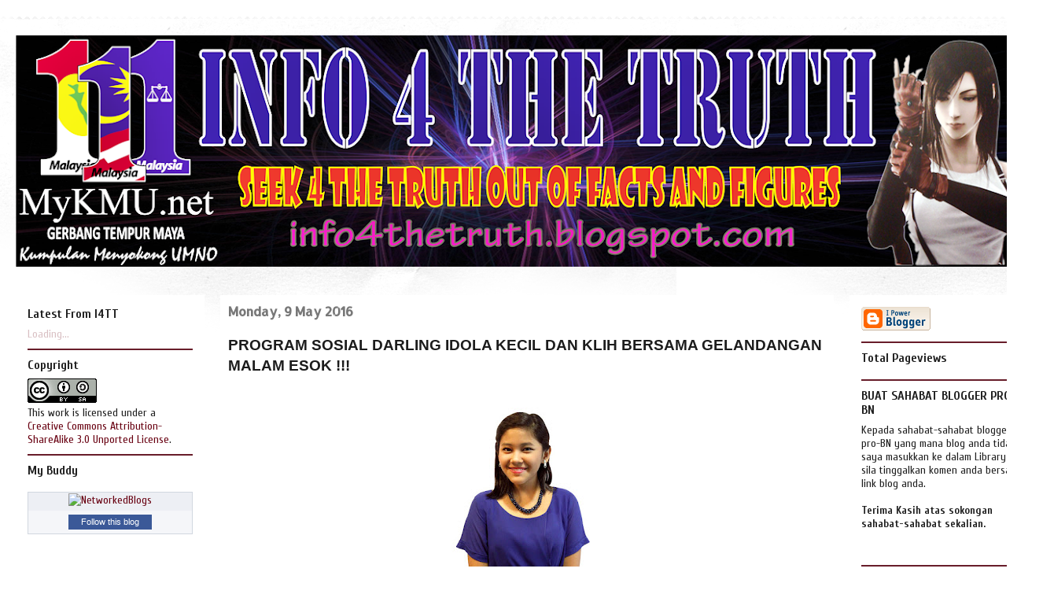

--- FILE ---
content_type: text/html; charset=UTF-8
request_url: https://info4thetruth.blogspot.com/2016/05/program-sosial-darling-idola-kecil-dan.html
body_size: 23555
content:
<!DOCTYPE html>
<html class='v2' dir='ltr' lang='en-GB'>
<head>
<link href='https://www.blogger.com/static/v1/widgets/4128112664-css_bundle_v2.css' rel='stylesheet' type='text/css'/>
<meta content='width=1100' name='viewport'/>
<meta content='text/html; charset=UTF-8' http-equiv='Content-Type'/>
<meta content='blogger' name='generator'/>
<link href='https://info4thetruth.blogspot.com/favicon.ico' rel='icon' type='image/x-icon'/>
<link href='http://info4thetruth.blogspot.com/2016/05/program-sosial-darling-idola-kecil-dan.html' rel='canonical'/>
<link rel="alternate" type="application/atom+xml" title="Info 4 The Truth - Atom" href="https://info4thetruth.blogspot.com/feeds/posts/default" />
<link rel="alternate" type="application/rss+xml" title="Info 4 The Truth - RSS" href="https://info4thetruth.blogspot.com/feeds/posts/default?alt=rss" />
<link rel="service.post" type="application/atom+xml" title="Info 4 The Truth - Atom" href="https://www.blogger.com/feeds/615348155335847987/posts/default" />

<link rel="alternate" type="application/atom+xml" title="Info 4 The Truth - Atom" href="https://info4thetruth.blogspot.com/feeds/8624371938565473626/comments/default" />
<!--Can't find substitution for tag [blog.ieCssRetrofitLinks]-->
<link href='https://blogger.googleusercontent.com/img/b/R29vZ2xl/AVvXsEj2Br5JcEJehf8OHOgTNuQx16j8tvSvD2kElL5Z-AdbWOzV_zYrVmJuqkdtqGxMQY-FZNG4zACo0Qy9bghWqDCSVeHcUmZL9JfUEBgjDlImTuTrNaavq6CMzYKQXgSi1C0t807tfq9NHjg/s320/darling.jpg' rel='image_src'/>
<meta content='http://info4thetruth.blogspot.com/2016/05/program-sosial-darling-idola-kecil-dan.html' property='og:url'/>
<meta content='PROGRAM SOSIAL DARLING IDOLA KECIL DAN KLIH BERSAMA GELANDANGAN MALAM ESOK !!!' property='og:title'/>
<meta content='    Kuala Lumpur International (KLI) hotel bersama pemenang tempat kedua Idola Kecil 5, Wan Adzlin atau lebih dikenali sebagai Darling akan ...' property='og:description'/>
<meta content='https://blogger.googleusercontent.com/img/b/R29vZ2xl/AVvXsEj2Br5JcEJehf8OHOgTNuQx16j8tvSvD2kElL5Z-AdbWOzV_zYrVmJuqkdtqGxMQY-FZNG4zACo0Qy9bghWqDCSVeHcUmZL9JfUEBgjDlImTuTrNaavq6CMzYKQXgSi1C0t807tfq9NHjg/w1200-h630-p-k-no-nu/darling.jpg' property='og:image'/>
<title>Info 4 The Truth: PROGRAM SOSIAL DARLING IDOLA KECIL DAN KLIH BERSAMA GELANDANGAN MALAM ESOK !!!</title>
<style type='text/css'>@font-face{font-family:'Allerta Stencil';font-style:normal;font-weight:400;font-display:swap;src:url(//fonts.gstatic.com/s/allertastencil/v24/HTx0L209KT-LmIE9N7OR6eiycOe1_Db29XP-vA.woff2)format('woff2');unicode-range:U+0000-00FF,U+0131,U+0152-0153,U+02BB-02BC,U+02C6,U+02DA,U+02DC,U+0304,U+0308,U+0329,U+2000-206F,U+20AC,U+2122,U+2191,U+2193,U+2212,U+2215,U+FEFF,U+FFFD;}@font-face{font-family:'Copse';font-style:normal;font-weight:400;font-display:swap;src:url(//fonts.gstatic.com/s/copse/v16/11hPGpDKz1rGb3dkFEmDUq-B.woff2)format('woff2');unicode-range:U+0000-00FF,U+0131,U+0152-0153,U+02BB-02BC,U+02C6,U+02DA,U+02DC,U+0304,U+0308,U+0329,U+2000-206F,U+20AC,U+2122,U+2191,U+2193,U+2212,U+2215,U+FEFF,U+FFFD;}@font-face{font-family:'Cuprum';font-style:normal;font-weight:400;font-display:swap;src:url(//fonts.gstatic.com/s/cuprum/v29/dg4k_pLmvrkcOkBNK-tCpb4lSzon.woff2)format('woff2');unicode-range:U+0460-052F,U+1C80-1C8A,U+20B4,U+2DE0-2DFF,U+A640-A69F,U+FE2E-FE2F;}@font-face{font-family:'Cuprum';font-style:normal;font-weight:400;font-display:swap;src:url(//fonts.gstatic.com/s/cuprum/v29/dg4k_pLmvrkcOkBNIutCpb4lSzon.woff2)format('woff2');unicode-range:U+0301,U+0400-045F,U+0490-0491,U+04B0-04B1,U+2116;}@font-face{font-family:'Cuprum';font-style:normal;font-weight:400;font-display:swap;src:url(//fonts.gstatic.com/s/cuprum/v29/dg4k_pLmvrkcOkBNKetCpb4lSzon.woff2)format('woff2');unicode-range:U+0102-0103,U+0110-0111,U+0128-0129,U+0168-0169,U+01A0-01A1,U+01AF-01B0,U+0300-0301,U+0303-0304,U+0308-0309,U+0323,U+0329,U+1EA0-1EF9,U+20AB;}@font-face{font-family:'Cuprum';font-style:normal;font-weight:400;font-display:swap;src:url(//fonts.gstatic.com/s/cuprum/v29/dg4k_pLmvrkcOkBNKOtCpb4lSzon.woff2)format('woff2');unicode-range:U+0100-02BA,U+02BD-02C5,U+02C7-02CC,U+02CE-02D7,U+02DD-02FF,U+0304,U+0308,U+0329,U+1D00-1DBF,U+1E00-1E9F,U+1EF2-1EFF,U+2020,U+20A0-20AB,U+20AD-20C0,U+2113,U+2C60-2C7F,U+A720-A7FF;}@font-face{font-family:'Cuprum';font-style:normal;font-weight:400;font-display:swap;src:url(//fonts.gstatic.com/s/cuprum/v29/dg4k_pLmvrkcOkBNJutCpb4lSw.woff2)format('woff2');unicode-range:U+0000-00FF,U+0131,U+0152-0153,U+02BB-02BC,U+02C6,U+02DA,U+02DC,U+0304,U+0308,U+0329,U+2000-206F,U+20AC,U+2122,U+2191,U+2193,U+2212,U+2215,U+FEFF,U+FFFD;}@font-face{font-family:'Cuprum';font-style:normal;font-weight:700;font-display:swap;src:url(//fonts.gstatic.com/s/cuprum/v29/dg4k_pLmvrkcOkBNK-tCpb4lSzon.woff2)format('woff2');unicode-range:U+0460-052F,U+1C80-1C8A,U+20B4,U+2DE0-2DFF,U+A640-A69F,U+FE2E-FE2F;}@font-face{font-family:'Cuprum';font-style:normal;font-weight:700;font-display:swap;src:url(//fonts.gstatic.com/s/cuprum/v29/dg4k_pLmvrkcOkBNIutCpb4lSzon.woff2)format('woff2');unicode-range:U+0301,U+0400-045F,U+0490-0491,U+04B0-04B1,U+2116;}@font-face{font-family:'Cuprum';font-style:normal;font-weight:700;font-display:swap;src:url(//fonts.gstatic.com/s/cuprum/v29/dg4k_pLmvrkcOkBNKetCpb4lSzon.woff2)format('woff2');unicode-range:U+0102-0103,U+0110-0111,U+0128-0129,U+0168-0169,U+01A0-01A1,U+01AF-01B0,U+0300-0301,U+0303-0304,U+0308-0309,U+0323,U+0329,U+1EA0-1EF9,U+20AB;}@font-face{font-family:'Cuprum';font-style:normal;font-weight:700;font-display:swap;src:url(//fonts.gstatic.com/s/cuprum/v29/dg4k_pLmvrkcOkBNKOtCpb4lSzon.woff2)format('woff2');unicode-range:U+0100-02BA,U+02BD-02C5,U+02C7-02CC,U+02CE-02D7,U+02DD-02FF,U+0304,U+0308,U+0329,U+1D00-1DBF,U+1E00-1E9F,U+1EF2-1EFF,U+2020,U+20A0-20AB,U+20AD-20C0,U+2113,U+2C60-2C7F,U+A720-A7FF;}@font-face{font-family:'Cuprum';font-style:normal;font-weight:700;font-display:swap;src:url(//fonts.gstatic.com/s/cuprum/v29/dg4k_pLmvrkcOkBNJutCpb4lSw.woff2)format('woff2');unicode-range:U+0000-00FF,U+0131,U+0152-0153,U+02BB-02BC,U+02C6,U+02DA,U+02DC,U+0304,U+0308,U+0329,U+2000-206F,U+20AC,U+2122,U+2191,U+2193,U+2212,U+2215,U+FEFF,U+FFFD;}</style>
<style id='page-skin-1' type='text/css'><!--
/*
-----------------------------------------------
Blogger Template Style
Name:     Travel
Designer: Sookhee Lee
URL:      www.plyfly.net
----------------------------------------------- */
#navbar-iframe {
display: none !important;
}
#navbar { height: 0px; visibility: hidden; display: none;}
/* Variable definitions
====================
<Variable name="keycolor" description="Main Color" type="color" default="#539bcd"/>
<Group description="Page Text" selector="body">
<Variable name="body.font" description="Font" type="font"
default="normal normal 13px 'Trebuchet MS',Trebuchet,sans-serif"/>
<Variable name="body.text.color" description="Text Color" type="color" default="#bbbbbb"/>
</Group>
<Group description="Backgrounds" selector=".body-fauxcolumns-outer">
<Variable name="body.background.color" description="Outer Background" type="color" default="#539bcd"/>
<Variable name="content.background.color" description="Main Background" type="color" default="transparent"/>
</Group>
<Group description="Links" selector=".main-outer">
<Variable name="link.color" description="Link Color" type="color" default="#ff9900"/>
<Variable name="link.visited.color" description="Visited Color" type="color" default="#b87209"/>
<Variable name="link.hover.color" description="Hover Color" type="color" default="#ff9900"/>
</Group>
<Group description="Blog Title" selector=".header h1">
<Variable name="header.font" description="Font" type="font"
default="normal normal 60px 'Trebuchet MS',Trebuchet,sans-serif"/>
<Variable name="header.text.color" description="Text Color" type="color" default="#ffffff" />
</Group>
<Group description="Blog Description" selector=".header .description">
<Variable name="description.text.color" description="Description Color" type="color"
default="#1c1c1c" />
</Group>
<Group description="Tabs Text" selector=".tabs-inner .widget li a">
<Variable name="tabs.font" description="Font" type="font"
default="normal bold 16px 'Trebuchet MS',Trebuchet,sans-serif"/>
<Variable name="tabs.text.color" description="Text Color" type="color" default="#ffffff"/>
<Variable name="tabs.selected.text.color" description="Selected Color" type="color" default="#ffffff"/>
</Group>
<Group description="Tabs Background" selector=".tabs-outer .PageList">
<Variable name="tabs.background.color" description="Background Color" type="color" default="transparent"/>
<Variable name="tabs.selected.background.color" description="Selected Color" type="color" default="transparent"/>
</Group>
<Group description="Date Header" selector=".main-inner h2.date-header">
<Variable name="date.font" description="Font" type="font"
default="normal normal 14px 'Trebuchet MS',Trebuchet,sans-serif"/>
<Variable name="date.text.color" description="Text Color" type="color" default="#1c1c1c"/>
</Group>
<Group description="Post Title" selector="h3.post-title a">
<Variable name="post.title.font" description="Font" type="font"
default="normal bold 20px 'Trebuchet MS',Trebuchet,sans-serif"/>
<Variable name="post.title.text.color" description="Text Color" type="color"
default="#ffffff"/>
</Group>
<Group description="Post Background" selector=".column-center-inner">
<Variable name="post.background.color" description="Background Color" type="color"
default="transparent"/>
<Variable name="post.background.url" description="Post Background URL" type="url" default="none"/>
</Group>
<Group description="Gadget Title Color" selector="h2">
<Variable name="widget.title.font" description="Font" type="font"
default="normal bold 14px 'Trebuchet MS',Trebuchet,sans-serif"/>
<Variable name="widget.title.text.color" description="Title Color" type="color" default="#ffffff"/>
</Group>
<Group description="Gadget Text" selector=".footer-inner .widget, .sidebar .widget">
<Variable name="widget.font" description="Font" type="font"
default="normal normal 16px Verdana, Geneva, sans-serif"/>
<Variable name="widget.text.color" description="Text Color" type="color" default="#1c1c1c"/>
</Group>
<Group description="Gadget Links" selector=".sidebar .widget">
<Variable name="widget.link.color" description="Link Color" type="color" default="#1c1c1c"/>
<Variable name="widget.link.visited.color" description="Visited Color" type="color" default="#d00024"/>
<Variable name="widget.alternate.text.color" description="Alternate Color" type="color" default="#ffffff"/>
</Group>
<Group description="Sidebar Background" selector=".column-left-inner .column-right-inner">
<Variable name="widget.outer.background.color" description="Background Color" type="color" default="transparent" />
<Variable name="widget.border.bevel.color" description="Bevel Color" type="color" default="transparent" />
</Group>
<Variable name="body.background" description="Body Background" type="background"
color="#ffffff" default="$(color) none repeat-x scroll top center"/>
<Variable name="content.background" description="Content Background" type="background"
color="#ffffff" default="$(color) none repeat scroll top center"/>
<Variable name="comments.background" description="Comments Background" type="background"
default="#cccccc none repeat scroll top center"/>
<Variable name="content.imageBorder.top.space" description="Content Image Border Top Space" type="length" default="0"/>
<Variable name="content.imageBorder.top" description="Content Image Border Top" type="url" default="none"/>
<Variable name="content.margin" description="Content Margin Top" type="length" default="20px"/>
<Variable name="content.padding" description="Content Padding" type="length" default="20px"/>
<Variable name="content.posts.padding" description="Posts Content Padding" type="length" default="10px"/>
<Variable name="tabs.background.gradient" description="Tabs Background Gradient" type="url"
default="url(http://www.blogblog.com/1kt/travel/bg_black_50.png)"/>
<Variable name="tabs.selected.background.gradient" description="Tabs Selected Background Gradient" type="url"
default="url(http://www.blogblog.com/1kt/travel/bg_black_50.png)"/>
<Variable name="widget.outer.background.gradient" description="Sidebar Gradient" type="url"
default="url(http://www.blogblog.com/1kt/travel/bg_black_50.png)"/>
<Variable name="footer.background.gradient" description="Footer Background Gradient" type="url" default="none"/>
<Variable name="mobile.background.overlay" description="Mobile Background Overlay" type="string"
default="transparent none repeat scroll top left"/>
<Variable name="mobile.button.color" description="Mobile Button Color" type="color" default="#ffffff" />
<Variable name="startSide" description="Side where text starts in blog language" type="automatic" default="left"/>
<Variable name="endSide" description="Side where text ends in blog language" type="automatic" default="right"/>
*/
/* Content
----------------------------------------------- */
body {
font: normal normal 16px Verdana, Geneva, sans-serif;
color: #1c1c1c;
background: #ffffff url(//3.bp.blogspot.com/-nqdbIwtQB-s/T9eSjLedN1I/AAAAAAAAF68/-T5Dr1TN3Mw/s0/wht.jpg) repeat scroll top left;
}
html body .region-inner {
min-width: 0;
max-width: 100%;
width: auto;
}
a:link {
text-decoration:none;
color: #3b55d0;
}
a:visited {
text-decoration:none;
color: #d00024;
}
a:hover {
text-decoration:underline;
color: #d03b55;
}
.content-outer .content-cap-top {
height: 5px;
background: transparent url(//www.blogblog.com/1kt/travel/bg_container.png) repeat-x scroll top center;
}
.content-outer {
margin: 0 auto;
padding-top: 20px;
}
.content-inner {
background: #ffffff url(//www.blogblog.com/1kt/travel/bg_container.png) repeat-x scroll top left;
background-position: left -5px;
background-color: #ffffff;
padding: 20px;
}
.main-inner .date-outer {
margin-bottom: 2em;
}
/* Header
----------------------------------------------- */
.header-inner .Header .titlewrapper,
.header-inner .Header .descriptionwrapper {
padding-left: 10px;
padding-right: 10px;
}
.Header h1 {
font: normal normal 60px Copse;
color: #000000;
}
.Header h1 a {
color: #000000;
}
.Header .description {
font-size: 130%;
}
/* Tabs
----------------------------------------------- */
.tabs-inner {
margin: 1em 0 0;
padding: 0;
}
.tabs-inner .section {
margin: 0;
}
.tabs-inner .widget ul {
padding: 0;
background: #b4b4b4 none repeat scroll top center;
}
.tabs-inner .widget li {
border: none;
}
.tabs-inner .widget li a {
display: inline-block;
padding: 1em 1.5em;
color: #3c3c3c;
font: normal bold 16px Cuprum;
}
.tabs-inner .widget li.selected a,
.tabs-inner .widget li a:hover {
position: relative;
z-index: 1;
background: #d06879 none repeat scroll top center;
color: #0e0e0e;
}
/* Headings
----------------------------------------------- */
h2 {
font: normal bold 16px Cuprum;
color: #1e1e1e;
}
.main-inner h2.date-header {
font: normal bold 16px Allerta Stencil;
color: #787878;
}
.footer-inner .widget h2,
.sidebar .widget h2 {
padding-bottom: .5em;
}
/* Main
----------------------------------------------- */
.main-inner {
padding: 20px 0;
}
.main-inner .column-center-inner {
padding: 10px 0;
}
.main-inner .column-center-inner .section {
margin: 0 10px;
}
.main-inner .column-right-inner {
margin-left: 20px;
}
.main-inner .fauxcolumn-right-outer .fauxcolumn-inner {
margin-left: 20px;
background: #ffffff none repeat scroll top left;
}
.main-inner .column-left-inner {
margin-right: 20px;
}
.main-inner .fauxcolumn-left-outer .fauxcolumn-inner {
margin-right: 20px;
background: #ffffff none repeat scroll top left;
}
.main-inner .column-left-inner,
.main-inner .column-right-inner {
padding: 15px 0;
}
/* Posts
----------------------------------------------- */
h3.post-title {
margin-top: 20px;
}
h3.post-title a {
font: normal bold 36px Cuprum;
color: #2a2a2a;
}
h3.post-title a:hover {
text-decoration: underline;
}
.main-inner .column-center-outer {
background: #ffffff none repeat scroll top left;
_background-image: none;
}
.post-body {
line-height: 1.4;
position: relative;
}
.post-header {
margin: 0 0 1em;
line-height: 1.6;
}
.post-footer {
margin: .5em 0;
line-height: 1.6;
}
#blog-pager {
font-size: 140%;
}
#comments {
background: #cccccc none repeat scroll top center;
padding: 15px;
}
#comments .comment-author {
padding-top: 1.5em;
}
#comments h4,
#comments .comment-author a,
#comments .comment-timestamp a {
color: #2a2a2a;
}
#comments .comment-author:first-child {
padding-top: 0;
border-top: none;
}
.avatar-image-container {
margin: .2em 0 0;
}
/* Comments
----------------------------------------------- */
#comments a {
color: #2a2a2a;
}
.comments .comments-content .icon.blog-author {
background-repeat: no-repeat;
background-image: url([data-uri]);
}
.comments .comments-content .loadmore a {
border-top: 1px solid #2a2a2a;
border-bottom: 1px solid #2a2a2a;
}
.comments .comment-thread.inline-thread {
background: #ffffff;
}
.comments .continue {
border-top: 2px solid #2a2a2a;
}
/* Widgets
----------------------------------------------- */
.sidebar .widget {
border-bottom: 2px solid #681d2a;
padding-bottom: 10px;
margin: 10px 0;
}
.sidebar .widget:first-child {
margin-top: 0;
}
.sidebar .widget:last-child {
border-bottom: none;
margin-bottom: 0;
padding-bottom: 0;
}
.footer-inner .widget,
.sidebar .widget {
font: normal normal 14px Cuprum;
color: #1e1e1e;
}
.sidebar .widget a:link {
color: #680011;
text-decoration: none;
}
.sidebar .widget a:visited {
color: #0024d0;
}
.sidebar .widget a:hover {
color: #680011;
text-decoration: underline;
}
.footer-inner .widget a:link {
color: #3b55d0;
text-decoration: none;
}
.footer-inner .widget a:visited {
color: #d00024;
}
.footer-inner .widget a:hover {
color: #3b55d0;
text-decoration: underline;
}
.widget .zippy {
color: #90438d;
}
.footer-inner {
background: transparent none repeat scroll top center;
}
/* Mobile
----------------------------------------------- */
body.mobile  {
padding: 0 10px;
background-size: 100% auto;
}
body.mobile .AdSense {
margin: 0 -10px;
}
.mobile .body-fauxcolumn-outer {
background: transparent none repeat scroll top left;
}
.mobile .footer-inner .widget a:link {
color: #680011;
text-decoration: none;
}
.mobile .footer-inner .widget a:visited {
color: #0024d0;
}
.mobile-post-outer a {
color: #2a2a2a;
}
.mobile-link-button {
background-color: #3b55d0;
}
.mobile-link-button a:link, .mobile-link-button a:visited {
color: #d00023;
}
.mobile-index-contents {
color: #1c1c1c;
}
.mobile .tabs-inner .PageList .widget-content {
background: #d06879 none repeat scroll top center;
color: #0e0e0e;
}
.mobile .tabs-inner .PageList .widget-content .pagelist-arrow {
border-left: 1px solid #0e0e0e;
}

--></style>
<style id='template-skin-1' type='text/css'><!--
body {
min-width: 1340px;
}
.content-outer, .content-fauxcolumn-outer, .region-inner {
min-width: 1340px;
max-width: 1340px;
_width: 1340px;
}
.main-inner .columns {
padding-left: 260px;
padding-right: 260px;
}
.main-inner .fauxcolumn-center-outer {
left: 260px;
right: 260px;
/* IE6 does not respect left and right together */
_width: expression(this.parentNode.offsetWidth -
parseInt("260px") -
parseInt("260px") + 'px');
}
.main-inner .fauxcolumn-left-outer {
width: 260px;
}
.main-inner .fauxcolumn-right-outer {
width: 260px;
}
.main-inner .column-left-outer {
width: 260px;
right: 100%;
margin-left: -260px;
}
.main-inner .column-right-outer {
width: 260px;
margin-right: -260px;
}
#layout {
min-width: 0;
}
#layout .content-outer {
min-width: 0;
width: 800px;
}
#layout .region-inner {
min-width: 0;
width: auto;
}
body#layout div.add_widget {
padding: 8px;
}
body#layout div.add_widget a {
margin-left: 32px;
}
--></style>
<style>
    body {background-image:url(\/\/3.bp.blogspot.com\/-nqdbIwtQB-s\/T9eSjLedN1I\/AAAAAAAAF68\/-T5Dr1TN3Mw\/s0\/wht.jpg);}
    
@media (max-width: 200px) { body {background-image:url(\/\/3.bp.blogspot.com\/-nqdbIwtQB-s\/T9eSjLedN1I\/AAAAAAAAF68\/-T5Dr1TN3Mw\/w200\/wht.jpg);}}
@media (max-width: 400px) and (min-width: 201px) { body {background-image:url(\/\/3.bp.blogspot.com\/-nqdbIwtQB-s\/T9eSjLedN1I\/AAAAAAAAF68\/-T5Dr1TN3Mw\/w400\/wht.jpg);}}
@media (max-width: 800px) and (min-width: 401px) { body {background-image:url(\/\/3.bp.blogspot.com\/-nqdbIwtQB-s\/T9eSjLedN1I\/AAAAAAAAF68\/-T5Dr1TN3Mw\/w800\/wht.jpg);}}
@media (max-width: 1200px) and (min-width: 801px) { body {background-image:url(\/\/3.bp.blogspot.com\/-nqdbIwtQB-s\/T9eSjLedN1I\/AAAAAAAAF68\/-T5Dr1TN3Mw\/w1200\/wht.jpg);}}
/* Last tag covers anything over one higher than the previous max-size cap. */
@media (min-width: 1201px) { body {background-image:url(\/\/3.bp.blogspot.com\/-nqdbIwtQB-s\/T9eSjLedN1I\/AAAAAAAAF68\/-T5Dr1TN3Mw\/w1600\/wht.jpg);}}
  </style>
<link href='https://www.blogger.com/dyn-css/authorization.css?targetBlogID=615348155335847987&amp;zx=0d21b5e7-6acf-4b51-9993-026ec81d91d1' media='none' onload='if(media!=&#39;all&#39;)media=&#39;all&#39;' rel='stylesheet'/><noscript><link href='https://www.blogger.com/dyn-css/authorization.css?targetBlogID=615348155335847987&amp;zx=0d21b5e7-6acf-4b51-9993-026ec81d91d1' rel='stylesheet'/></noscript>
<meta name='google-adsense-platform-account' content='ca-host-pub-1556223355139109'/>
<meta name='google-adsense-platform-domain' content='blogspot.com'/>

<!-- data-ad-client=ca-pub-5990310944044019 -->

</head>
<body class='loading'>
<div class='navbar section' id='navbar' name='Navbar'><div class='widget Navbar' data-version='1' id='Navbar1'><script type="text/javascript">
    function setAttributeOnload(object, attribute, val) {
      if(window.addEventListener) {
        window.addEventListener('load',
          function(){ object[attribute] = val; }, false);
      } else {
        window.attachEvent('onload', function(){ object[attribute] = val; });
      }
    }
  </script>
<div id="navbar-iframe-container"></div>
<script type="text/javascript" src="https://apis.google.com/js/platform.js"></script>
<script type="text/javascript">
      gapi.load("gapi.iframes:gapi.iframes.style.bubble", function() {
        if (gapi.iframes && gapi.iframes.getContext) {
          gapi.iframes.getContext().openChild({
              url: 'https://www.blogger.com/navbar/615348155335847987?po\x3d8624371938565473626\x26origin\x3dhttps://info4thetruth.blogspot.com',
              where: document.getElementById("navbar-iframe-container"),
              id: "navbar-iframe"
          });
        }
      });
    </script><script type="text/javascript">
(function() {
var script = document.createElement('script');
script.type = 'text/javascript';
script.src = '//pagead2.googlesyndication.com/pagead/js/google_top_exp.js';
var head = document.getElementsByTagName('head')[0];
if (head) {
head.appendChild(script);
}})();
</script>
</div></div>
<div class='body-fauxcolumns'>
<div class='fauxcolumn-outer body-fauxcolumn-outer'>
<div class='cap-top'>
<div class='cap-left'></div>
<div class='cap-right'></div>
</div>
<div class='fauxborder-left'>
<div class='fauxborder-right'></div>
<div class='fauxcolumn-inner'>
</div>
</div>
<div class='cap-bottom'>
<div class='cap-left'></div>
<div class='cap-right'></div>
</div>
</div>
</div>
<div class='content'>
<div class='content-fauxcolumns'>
<div class='fauxcolumn-outer content-fauxcolumn-outer'>
<div class='cap-top'>
<div class='cap-left'></div>
<div class='cap-right'></div>
</div>
<div class='fauxborder-left'>
<div class='fauxborder-right'></div>
<div class='fauxcolumn-inner'>
</div>
</div>
<div class='cap-bottom'>
<div class='cap-left'></div>
<div class='cap-right'></div>
</div>
</div>
</div>
<div class='content-outer'>
<div class='content-cap-top cap-top'>
<div class='cap-left'></div>
<div class='cap-right'></div>
</div>
<div class='fauxborder-left content-fauxborder-left'>
<div class='fauxborder-right content-fauxborder-right'></div>
<div class='content-inner'>
<header>
<div class='header-outer'>
<div class='header-cap-top cap-top'>
<div class='cap-left'></div>
<div class='cap-right'></div>
</div>
<div class='fauxborder-left header-fauxborder-left'>
<div class='fauxborder-right header-fauxborder-right'></div>
<div class='region-inner header-inner'>
<div class='header section' id='header' name='Header'><div class='widget Header' data-version='1' id='Header1'>
<div id='header-inner'>
<a href='https://info4thetruth.blogspot.com/' style='display: block'>
<img alt='Info 4 The Truth' height='294px; ' id='Header1_headerimg' src='https://blogger.googleusercontent.com/img/b/R29vZ2xl/AVvXsEggdWqxf3HsFggatOZQH3NreALwFEXGl5qwImM0BHIdVGd7TcVr4_S-5_cGzT1LEVimndqNGpQ63UuflAlyS_IteUNE3U43BoM3yJOd8tAJgAcliWR6_md5HXteI3GWe26DZbTJlJlFvcwk/s1300/i4tt+blog+2013.png' style='display: block' width='1300px; '/>
</a>
</div>
</div></div>
</div>
</div>
<div class='header-cap-bottom cap-bottom'>
<div class='cap-left'></div>
<div class='cap-right'></div>
</div>
</div>
</header>
<div class='tabs-outer'>
<div class='tabs-cap-top cap-top'>
<div class='cap-left'></div>
<div class='cap-right'></div>
</div>
<div class='fauxborder-left tabs-fauxborder-left'>
<div class='fauxborder-right tabs-fauxborder-right'></div>
<div class='region-inner tabs-inner'>
<div class='tabs no-items section' id='crosscol' name='Cross-column'></div>
<div class='tabs no-items section' id='crosscol-overflow' name='Cross-Column 2'></div>
</div>
</div>
<div class='tabs-cap-bottom cap-bottom'>
<div class='cap-left'></div>
<div class='cap-right'></div>
</div>
</div>
<div class='main-outer'>
<div class='main-cap-top cap-top'>
<div class='cap-left'></div>
<div class='cap-right'></div>
</div>
<div class='fauxborder-left main-fauxborder-left'>
<div class='fauxborder-right main-fauxborder-right'></div>
<div class='region-inner main-inner'>
<div class='columns fauxcolumns'>
<div class='fauxcolumn-outer fauxcolumn-center-outer'>
<div class='cap-top'>
<div class='cap-left'></div>
<div class='cap-right'></div>
</div>
<div class='fauxborder-left'>
<div class='fauxborder-right'></div>
<div class='fauxcolumn-inner'>
</div>
</div>
<div class='cap-bottom'>
<div class='cap-left'></div>
<div class='cap-right'></div>
</div>
</div>
<div class='fauxcolumn-outer fauxcolumn-left-outer'>
<div class='cap-top'>
<div class='cap-left'></div>
<div class='cap-right'></div>
</div>
<div class='fauxborder-left'>
<div class='fauxborder-right'></div>
<div class='fauxcolumn-inner'>
</div>
</div>
<div class='cap-bottom'>
<div class='cap-left'></div>
<div class='cap-right'></div>
</div>
</div>
<div class='fauxcolumn-outer fauxcolumn-right-outer'>
<div class='cap-top'>
<div class='cap-left'></div>
<div class='cap-right'></div>
</div>
<div class='fauxborder-left'>
<div class='fauxborder-right'></div>
<div class='fauxcolumn-inner'>
</div>
</div>
<div class='cap-bottom'>
<div class='cap-left'></div>
<div class='cap-right'></div>
</div>
</div>
<!-- corrects IE6 width calculation -->
<div class='columns-inner'>
<div class='column-center-outer'>
<div class='column-center-inner'>
<div class='main section' id='main' name='Main'><div class='widget Blog' data-version='1' id='Blog1'>
<div class='blog-posts hfeed'>

          <div class="date-outer">
        
<h2 class='date-header'><span>Monday, 9 May 2016</span></h2>

          <div class="date-posts">
        
<div class='post-outer'>
<div class='post hentry' itemscope='itemscope' itemtype='http://schema.org/BlogPosting'>
<a name='8624371938565473626'></a>
<h3 class='post-title entry-title' itemprop='name'>
PROGRAM SOSIAL DARLING IDOLA KECIL DAN KLIH BERSAMA GELANDANGAN MALAM ESOK !!!
</h3>
<div class='post-header'>
<div class='post-header-line-1'></div>
</div>
<div class='post-body entry-content' id='post-body-8624371938565473626' itemprop='articleBody'>
<div dir="ltr" style="text-align: left;" trbidi="on">
<div class="separator" style="clear: both; text-align: center;">
<a href="https://blogger.googleusercontent.com/img/b/R29vZ2xl/AVvXsEj2Br5JcEJehf8OHOgTNuQx16j8tvSvD2kElL5Z-AdbWOzV_zYrVmJuqkdtqGxMQY-FZNG4zACo0Qy9bghWqDCSVeHcUmZL9JfUEBgjDlImTuTrNaavq6CMzYKQXgSi1C0t807tfq9NHjg/s1600/darling.jpg" imageanchor="1" style="margin-left: 1em; margin-right: 1em;"><img border="0" height="320" src="https://blogger.googleusercontent.com/img/b/R29vZ2xl/AVvXsEj2Br5JcEJehf8OHOgTNuQx16j8tvSvD2kElL5Z-AdbWOzV_zYrVmJuqkdtqGxMQY-FZNG4zACo0Qy9bghWqDCSVeHcUmZL9JfUEBgjDlImTuTrNaavq6CMzYKQXgSi1C0t807tfq9NHjg/s320/darling.jpg" width="320" /></a></div>
<span style="font-family: Verdana, sans-serif;"><br /></span>
<span style="font-family: Verdana, sans-serif;">Kuala Lumpur International (KLI) hotel bersama pemenang tempat kedua Idola Kecil 5, Wan Adzlin atau lebih dikenali sebagai Darling akan bersama membantu menjayakan program sosial bersama golongan gelandangan.</span><br />
<br />
<a name="more"></a><br />
<span style="font-family: Verdana, sans-serif;">Program ini dilaksanakan atas dasar keprihatinan terhadap kemelut kehidupan yang kian memberi tekanan terutamanya kepada golongan kurang berkemanpuan itu.</span><br />
<br />
<span style="font-family: Verdana, sans-serif;">Menurut jemputan media yang dihantar, program tersebut bakal berlangsung di Jalan Tunku Abdul Rahman untuk akan mengagihkan pek makanan dan minuman yang dimasak sendiri oleh kakitangan hotel.</span><br />
<br />
<span style="font-family: Verdana, sans-serif;">Program tersebut bakal dilaksanakan pada 10 Mei ini, Selasa bermula jam 9.30 malam sehingga 11 malam. &#8211; SuaraTV</span><br />
<span style="font-family: Verdana, sans-serif;"><br /></span></div>
<div style='clear: both;'></div>
</div>
<div class='post-footer'>
<div class='post-footer-line post-footer-line-1'><span class='post-author vcard'>
Posted by
<span class='fn'>Info 4 The Truth</span>
</span>
<span class='post-timestamp'>
at
<a class='timestamp-link' href='https://info4thetruth.blogspot.com/2016/05/program-sosial-darling-idola-kecil-dan.html' itemprop='url' rel='bookmark' title='permanent link'><abbr class='published' itemprop='datePublished' title='2016-05-09T09:35:00+08:00'>09:35</abbr></a>
</span>
<span class='post-comment-link'>
</span>
<span class='post-icons'>
<span class='item-action'>
<a href='https://www.blogger.com/email-post/615348155335847987/8624371938565473626' title='Email Post'>
<img alt="" class="icon-action" height="13" src="//img1.blogblog.com/img/icon18_email.gif" width="18">
</a>
</span>
<span class='item-control blog-admin pid-1187130604'>
<a href='https://www.blogger.com/post-edit.g?blogID=615348155335847987&postID=8624371938565473626&from=pencil' title='Edit Post'>
<img alt='' class='icon-action' height='18' src='https://resources.blogblog.com/img/icon18_edit_allbkg.gif' width='18'/>
</a>
</span>
</span>
<div class='post-share-buttons goog-inline-block'>
<a class='goog-inline-block share-button sb-email' href='https://www.blogger.com/share-post.g?blogID=615348155335847987&postID=8624371938565473626&target=email' target='_blank' title='Email This'><span class='share-button-link-text'>Email This</span></a><a class='goog-inline-block share-button sb-blog' href='https://www.blogger.com/share-post.g?blogID=615348155335847987&postID=8624371938565473626&target=blog' onclick='window.open(this.href, "_blank", "height=270,width=475"); return false;' target='_blank' title='BlogThis!'><span class='share-button-link-text'>BlogThis!</span></a><a class='goog-inline-block share-button sb-twitter' href='https://www.blogger.com/share-post.g?blogID=615348155335847987&postID=8624371938565473626&target=twitter' target='_blank' title='Share to X'><span class='share-button-link-text'>Share to X</span></a><a class='goog-inline-block share-button sb-facebook' href='https://www.blogger.com/share-post.g?blogID=615348155335847987&postID=8624371938565473626&target=facebook' onclick='window.open(this.href, "_blank", "height=430,width=640"); return false;' target='_blank' title='Share to Facebook'><span class='share-button-link-text'>Share to Facebook</span></a><a class='goog-inline-block share-button sb-pinterest' href='https://www.blogger.com/share-post.g?blogID=615348155335847987&postID=8624371938565473626&target=pinterest' target='_blank' title='Share to Pinterest'><span class='share-button-link-text'>Share to Pinterest</span></a>
</div>
</div>
<div class='post-footer-line post-footer-line-2'><span class='post-labels'>
</span>
</div>
<div class='post-footer-line post-footer-line-3'><span class='reaction-buttons'>
</span>
<span class='post-location'>
</span>
</div>
</div>
</div>
<div class='comments' id='comments'>
<a name='comments'></a>
<h4>No comments:</h4>
<div id='Blog1_comments-block-wrapper'>
<dl class='avatar-comment-indent' id='comments-block'>
</dl>
</div>
<p class='comment-footer'>
<div class='comment-form'>
<a name='comment-form'></a>
<h4 id='comment-post-message'>Post a Comment</h4>
<p>
</p>
<a href='https://www.blogger.com/comment/frame/615348155335847987?po=8624371938565473626&hl=en-GB&saa=85391&origin=https://info4thetruth.blogspot.com' id='comment-editor-src'></a>
<iframe allowtransparency='true' class='blogger-iframe-colorize blogger-comment-from-post' frameborder='0' height='410px' id='comment-editor' name='comment-editor' src='' width='100%'></iframe>
<script src='https://www.blogger.com/static/v1/jsbin/1345082660-comment_from_post_iframe.js' type='text/javascript'></script>
<script type='text/javascript'>
      BLOG_CMT_createIframe('https://www.blogger.com/rpc_relay.html');
    </script>
</div>
</p>
</div>
</div>

        </div></div>
      
</div>
<div class='blog-pager' id='blog-pager'>
<span id='blog-pager-newer-link'>
<a class='blog-pager-newer-link' href='https://info4thetruth.blogspot.com/2016/05/kli-hotel-bangga-dapat-bersama-darling.html' id='Blog1_blog-pager-newer-link' title='Newer Post'>Newer Post</a>
</span>
<span id='blog-pager-older-link'>
<a class='blog-pager-older-link' href='https://info4thetruth.blogspot.com/2016/04/romeo-juliet-teluk-intan-pergi-membawa.html' id='Blog1_blog-pager-older-link' title='Older Post'>Older Post</a>
</span>
<a class='home-link' href='https://info4thetruth.blogspot.com/'>Home</a>
</div>
<div class='clear'></div>
<div class='post-feeds'>
<div class='feed-links'>
Subscribe to:
<a class='feed-link' href='https://info4thetruth.blogspot.com/feeds/8624371938565473626/comments/default' target='_blank' type='application/atom+xml'>Post Comments (Atom)</a>
</div>
</div>
</div><div class='widget HTML' data-version='1' id='HTML8'><script>
var linkwithin_site_id = 1488547;
</script>
<script src="//www.linkwithin.com/widget.js"></script>
<a href="http://www.linkwithin.com/"><img src="https://lh3.googleusercontent.com/blogger_img_proxy/AEn0k_vLBILgIQP4l5k60xiBEOOFN5QId6f8cEvUEduhQ_-Am4TB5iNIhOtXpq05neZMQ3g_DQ6Wjmo9y6_8EnCUmCHjAIeowldz=s0-d" alt="Related Posts Plugin for WordPress, Blogger..." style="border: 0"></a></div><div class='widget Poll' data-version='1' id='Poll2'>
<h2 class='title'>Yang Mana Pilihan Kalbu??</h2>
<div class='widget-content'>
<iframe allowtransparency='true' frameborder='0' height='180' name='poll-widget9135685013621536385' style='border:none; width:100%;'></iframe>
<div class='clear'></div>
</div>
</div></div>
</div>
</div>
<div class='column-left-outer'>
<div class='column-left-inner'>
<aside>
<div class='sidebar section' id='sidebar-left-1'><div class='widget Feed' data-version='1' id='Feed1'>
<h2>Latest From I4TT</h2>
<div class='widget-content' id='Feed1_feedItemListDisplay'>
<span style='filter: alpha(25); opacity: 0.25;'>
<a href='http://info4thetruth.blogspot.com/feeds/posts/default'>Loading...</a>
</span>
</div>
<div class='clear'></div>
</div><div class='widget HTML' data-version='1' id='HTML9'>
<h2 class='title'>Copyright</h2>
<div class='widget-content'>
<a rel="license" href="http://creativecommons.org/licenses/by-sa/3.0/deed.en_US"><img alt="Creative Commons License" style="border-width:0" src="https://lh3.googleusercontent.com/blogger_img_proxy/AEn0k_sMLzDkMLp8UsqBz8YA3vm0dCmwgLEgoQmXLXvfoGWHG36VH-UaPR-Hiw1fBzNNDfyhBR3BkPMHMKb4zeZW8efcTQ4ymFuzm2s0ufCto9JjqoJ5vgcX=s0-d"></a><br />This work is licensed under a <a rel="license" href="http://creativecommons.org/licenses/by-sa/3.0/deed.en_US">Creative Commons Attribution-ShareAlike 3.0 Unported License</a>.
</div>
<div class='clear'></div>
</div><div class='widget HTML' data-version='1' id='HTML2'>
<h2 class='title'>My Buddy</h2>
<div class='widget-content'>
<div id='networkedblogs_nwidget_container' style='height:360px;padding-top:10px;'><div id='networkedblogs_nwidget_above'></div><div id='networkedblogs_nwidget_widget' style="border:1px solid #D1D7DF;background-color:#F5F6F9;margin:0px auto;"><div id="networkedblogs_nwidget_logo" style="padding:1px;margin:0px;background-color:#edeff4;text-align:center;height:21px;"><a href="http://www.networkedblogs.com/" target="_blank" title="NetworkedBlogs"><img style="border: none;" src="https://lh3.googleusercontent.com/blogger_img_proxy/AEn0k_snUgguci0MsSRq79W7erSqp0bCXLpZ1lgJZEaenroTUbuZzHj1PiVXtm1FnR0ZQ1sAzRVQ6OHsWm0DYzjl-kAa3e4EiqYYDQgfCAd-FgdT38q4kcECIE1aaOjhrjDMN48=s0-d" title="NetworkedBlogs"></a></div><div id="networkedblogs_nwidget_body" style="text-align: center;"></div><div id="networkedblogs_nwidget_follow" style="padding:5px;"><a style="display:block;line-height:100%;width:90px;margin:0px auto;padding:4px 8px;text-align:center;background-color:#3b5998;border:1pxsolid #D9DFEA;border-bottom-color:#0e1f5b;border-right-color:#0e1f5b;color:#FFFFFF;font-family:'lucida grande',tahoma,verdana,arial,sans-serif;font-size:11px;text-decoration:none;" href="http://www.networkedblogs.com/blog/info-4-the-truth" id="2975e4f393cd3b95f92bc27a693a319d">Follow this blog</a></div></div><div id='networkedblogs_nwidget_below'></div></div><script type="text/javascript">
if(typeof(networkedblogs)=="undefined"){networkedblogs={};networkedblogs.blogId=952644;networkedblogs.shortName="info-4-the-truth";}
</script><script src="//nwidget.networkedblogs.com/getnetworkwidget?bid=952644" type="text/javascript"></script>
</div>
<div class='clear'></div>
</div><div class='widget BlogSearch' data-version='1' id='BlogSearch1'>
<h2 class='title'>Search Your Topic</h2>
<div class='widget-content'>
<div id='BlogSearch1_form'>
<form action='https://info4thetruth.blogspot.com/search' class='gsc-search-box' target='_top'>
<table cellpadding='0' cellspacing='0' class='gsc-search-box'>
<tbody>
<tr>
<td class='gsc-input'>
<input autocomplete='off' class='gsc-input' name='q' size='10' title='search' type='text' value=''/>
</td>
<td class='gsc-search-button'>
<input class='gsc-search-button' title='search' type='submit' value='Search'/>
</td>
</tr>
</tbody>
</table>
</form>
</div>
</div>
<div class='clear'></div>
</div><div class='widget Subscribe' data-version='1' id='Subscribe2'>
<div style='white-space:nowrap'>
<h2 class='title'>Subscribe To</h2>
<div class='widget-content'>
<div class='subscribe-wrapper subscribe-type-POST'>
<div class='subscribe expanded subscribe-type-POST' id='SW_READER_LIST_Subscribe2POST' style='display:none;'>
<div class='top'>
<span class='inner' onclick='return(_SW_toggleReaderList(event, "Subscribe2POST"));'>
<img class='subscribe-dropdown-arrow' src='https://resources.blogblog.com/img/widgets/arrow_dropdown.gif'/>
<img align='absmiddle' alt='' border='0' class='feed-icon' src='https://resources.blogblog.com/img/icon_feed12.png'/>
Posts
</span>
<div class='feed-reader-links'>
<a class='feed-reader-link' href='https://www.netvibes.com/subscribe.php?url=https%3A%2F%2Finfo4thetruth.blogspot.com%2Ffeeds%2Fposts%2Fdefault' target='_blank'>
<img src='https://resources.blogblog.com/img/widgets/subscribe-netvibes.png'/>
</a>
<a class='feed-reader-link' href='https://add.my.yahoo.com/content?url=https%3A%2F%2Finfo4thetruth.blogspot.com%2Ffeeds%2Fposts%2Fdefault' target='_blank'>
<img src='https://resources.blogblog.com/img/widgets/subscribe-yahoo.png'/>
</a>
<a class='feed-reader-link' href='https://info4thetruth.blogspot.com/feeds/posts/default' target='_blank'>
<img align='absmiddle' class='feed-icon' src='https://resources.blogblog.com/img/icon_feed12.png'/>
                  Atom
                </a>
</div>
</div>
<div class='bottom'></div>
</div>
<div class='subscribe' id='SW_READER_LIST_CLOSED_Subscribe2POST' onclick='return(_SW_toggleReaderList(event, "Subscribe2POST"));'>
<div class='top'>
<span class='inner'>
<img class='subscribe-dropdown-arrow' src='https://resources.blogblog.com/img/widgets/arrow_dropdown.gif'/>
<span onclick='return(_SW_toggleReaderList(event, "Subscribe2POST"));'>
<img align='absmiddle' alt='' border='0' class='feed-icon' src='https://resources.blogblog.com/img/icon_feed12.png'/>
Posts
</span>
</span>
</div>
<div class='bottom'></div>
</div>
</div>
<div class='subscribe-wrapper subscribe-type-PER_POST'>
<div class='subscribe expanded subscribe-type-PER_POST' id='SW_READER_LIST_Subscribe2PER_POST' style='display:none;'>
<div class='top'>
<span class='inner' onclick='return(_SW_toggleReaderList(event, "Subscribe2PER_POST"));'>
<img class='subscribe-dropdown-arrow' src='https://resources.blogblog.com/img/widgets/arrow_dropdown.gif'/>
<img align='absmiddle' alt='' border='0' class='feed-icon' src='https://resources.blogblog.com/img/icon_feed12.png'/>
Comments
</span>
<div class='feed-reader-links'>
<a class='feed-reader-link' href='https://www.netvibes.com/subscribe.php?url=https%3A%2F%2Finfo4thetruth.blogspot.com%2Ffeeds%2F8624371938565473626%2Fcomments%2Fdefault' target='_blank'>
<img src='https://resources.blogblog.com/img/widgets/subscribe-netvibes.png'/>
</a>
<a class='feed-reader-link' href='https://add.my.yahoo.com/content?url=https%3A%2F%2Finfo4thetruth.blogspot.com%2Ffeeds%2F8624371938565473626%2Fcomments%2Fdefault' target='_blank'>
<img src='https://resources.blogblog.com/img/widgets/subscribe-yahoo.png'/>
</a>
<a class='feed-reader-link' href='https://info4thetruth.blogspot.com/feeds/8624371938565473626/comments/default' target='_blank'>
<img align='absmiddle' class='feed-icon' src='https://resources.blogblog.com/img/icon_feed12.png'/>
                  Atom
                </a>
</div>
</div>
<div class='bottom'></div>
</div>
<div class='subscribe' id='SW_READER_LIST_CLOSED_Subscribe2PER_POST' onclick='return(_SW_toggleReaderList(event, "Subscribe2PER_POST"));'>
<div class='top'>
<span class='inner'>
<img class='subscribe-dropdown-arrow' src='https://resources.blogblog.com/img/widgets/arrow_dropdown.gif'/>
<span onclick='return(_SW_toggleReaderList(event, "Subscribe2PER_POST"));'>
<img align='absmiddle' alt='' border='0' class='feed-icon' src='https://resources.blogblog.com/img/icon_feed12.png'/>
Comments
</span>
</span>
</div>
<div class='bottom'></div>
</div>
</div>
<div style='clear:both'></div>
</div>
</div>
<div class='clear'></div>
</div><div class='widget HTML' data-version='1' id='HTML5'>
<h2 class='title'>Follow me on Twitter</h2>
<div class='widget-content'>
<a href="http://twitter.com/CatwomenZ"><img src="https://lh3.googleusercontent.com/blogger_img_proxy/AEn0k_sF6-P2Vn3ihCnpmLTIIoaPDEC043g3rAd1Q4oicw2Q5FLCuzO6yDqJJU05pyimlEyb3pvKHnw3aXPMUSiSpPN2dMEqFj8UVj5no6w5FGpuY68kMjf9=s0-d" alt="Twitter Button from twitbuttons.com"></a><br /><a href="http://www.twitbuttons.com/" style="font-size:7px;color:#999999;padding-left:70px;">Follow us on twitter Buttons</a>
</div>
<div class='clear'></div>
</div><div class='widget BlogArchive' data-version='1' id='BlogArchive1'>
<h2>Arkib I4TT...</h2>
<div class='widget-content'>
<div id='ArchiveList'>
<div id='BlogArchive1_ArchiveList'>
<ul class='hierarchy'>
<li class='archivedate collapsed'>
<a class='toggle' href='javascript:void(0)'>
<span class='zippy'>

        &#9658;&#160;
      
</span>
</a>
<a class='post-count-link' href='https://info4thetruth.blogspot.com/2017/'>
2017
</a>
<span class='post-count' dir='ltr'>(49)</span>
<ul class='hierarchy'>
<li class='archivedate collapsed'>
<a class='toggle' href='javascript:void(0)'>
<span class='zippy'>

        &#9658;&#160;
      
</span>
</a>
<a class='post-count-link' href='https://info4thetruth.blogspot.com/2017/06/'>
June
</a>
<span class='post-count' dir='ltr'>(8)</span>
</li>
</ul>
<ul class='hierarchy'>
<li class='archivedate collapsed'>
<a class='toggle' href='javascript:void(0)'>
<span class='zippy'>

        &#9658;&#160;
      
</span>
</a>
<a class='post-count-link' href='https://info4thetruth.blogspot.com/2017/05/'>
May
</a>
<span class='post-count' dir='ltr'>(32)</span>
</li>
</ul>
<ul class='hierarchy'>
<li class='archivedate collapsed'>
<a class='toggle' href='javascript:void(0)'>
<span class='zippy'>

        &#9658;&#160;
      
</span>
</a>
<a class='post-count-link' href='https://info4thetruth.blogspot.com/2017/04/'>
April
</a>
<span class='post-count' dir='ltr'>(9)</span>
</li>
</ul>
</li>
</ul>
<ul class='hierarchy'>
<li class='archivedate expanded'>
<a class='toggle' href='javascript:void(0)'>
<span class='zippy toggle-open'>

        &#9660;&#160;
      
</span>
</a>
<a class='post-count-link' href='https://info4thetruth.blogspot.com/2016/'>
2016
</a>
<span class='post-count' dir='ltr'>(61)</span>
<ul class='hierarchy'>
<li class='archivedate collapsed'>
<a class='toggle' href='javascript:void(0)'>
<span class='zippy'>

        &#9658;&#160;
      
</span>
</a>
<a class='post-count-link' href='https://info4thetruth.blogspot.com/2016/12/'>
December
</a>
<span class='post-count' dir='ltr'>(7)</span>
</li>
</ul>
<ul class='hierarchy'>
<li class='archivedate collapsed'>
<a class='toggle' href='javascript:void(0)'>
<span class='zippy'>

        &#9658;&#160;
      
</span>
</a>
<a class='post-count-link' href='https://info4thetruth.blogspot.com/2016/11/'>
November
</a>
<span class='post-count' dir='ltr'>(25)</span>
</li>
</ul>
<ul class='hierarchy'>
<li class='archivedate collapsed'>
<a class='toggle' href='javascript:void(0)'>
<span class='zippy'>

        &#9658;&#160;
      
</span>
</a>
<a class='post-count-link' href='https://info4thetruth.blogspot.com/2016/10/'>
October
</a>
<span class='post-count' dir='ltr'>(1)</span>
</li>
</ul>
<ul class='hierarchy'>
<li class='archivedate collapsed'>
<a class='toggle' href='javascript:void(0)'>
<span class='zippy'>

        &#9658;&#160;
      
</span>
</a>
<a class='post-count-link' href='https://info4thetruth.blogspot.com/2016/07/'>
July
</a>
<span class='post-count' dir='ltr'>(2)</span>
</li>
</ul>
<ul class='hierarchy'>
<li class='archivedate collapsed'>
<a class='toggle' href='javascript:void(0)'>
<span class='zippy'>

        &#9658;&#160;
      
</span>
</a>
<a class='post-count-link' href='https://info4thetruth.blogspot.com/2016/06/'>
June
</a>
<span class='post-count' dir='ltr'>(3)</span>
</li>
</ul>
<ul class='hierarchy'>
<li class='archivedate expanded'>
<a class='toggle' href='javascript:void(0)'>
<span class='zippy toggle-open'>

        &#9660;&#160;
      
</span>
</a>
<a class='post-count-link' href='https://info4thetruth.blogspot.com/2016/05/'>
May
</a>
<span class='post-count' dir='ltr'>(5)</span>
<ul class='posts'>
<li><a href='https://info4thetruth.blogspot.com/2016/05/perangai-musibat-rakyat-malaysia-jadi.html'>PERANGAI MUSIBAT RAKYAT MALAYSIA JADI PUNCA KEMATI...</a></li>
<li><a href='https://info4thetruth.blogspot.com/2016/05/klih-beri-peluang-kerja-kepada-anak.html'>#KLIH BERI PELUANG KERJA KEPADA ANAK AUTISME</a></li>
<li><a href='https://info4thetruth.blogspot.com/2016/05/klih-beri-layanan-bertaraf-hotel-kepada.html'>#KLIH BERI LAYANAN BERTARAF HOTEL KEPADA GELANDANGAN</a></li>
<li><a href='https://info4thetruth.blogspot.com/2016/05/kli-hotel-bangga-dapat-bersama-darling.html'>KLI HOTEL BANGGA DAPAT BERSAMA DARLING, BERI LAYAN...</a></li>
<li><a href='https://info4thetruth.blogspot.com/2016/05/program-sosial-darling-idola-kecil-dan.html'>PROGRAM SOSIAL DARLING IDOLA KECIL DAN KLIH BERSAM...</a></li>
</ul>
</li>
</ul>
<ul class='hierarchy'>
<li class='archivedate collapsed'>
<a class='toggle' href='javascript:void(0)'>
<span class='zippy'>

        &#9658;&#160;
      
</span>
</a>
<a class='post-count-link' href='https://info4thetruth.blogspot.com/2016/04/'>
April
</a>
<span class='post-count' dir='ltr'>(2)</span>
</li>
</ul>
<ul class='hierarchy'>
<li class='archivedate collapsed'>
<a class='toggle' href='javascript:void(0)'>
<span class='zippy'>

        &#9658;&#160;
      
</span>
</a>
<a class='post-count-link' href='https://info4thetruth.blogspot.com/2016/03/'>
March
</a>
<span class='post-count' dir='ltr'>(16)</span>
</li>
</ul>
</li>
</ul>
<ul class='hierarchy'>
<li class='archivedate collapsed'>
<a class='toggle' href='javascript:void(0)'>
<span class='zippy'>

        &#9658;&#160;
      
</span>
</a>
<a class='post-count-link' href='https://info4thetruth.blogspot.com/2015/'>
2015
</a>
<span class='post-count' dir='ltr'>(34)</span>
<ul class='hierarchy'>
<li class='archivedate collapsed'>
<a class='toggle' href='javascript:void(0)'>
<span class='zippy'>

        &#9658;&#160;
      
</span>
</a>
<a class='post-count-link' href='https://info4thetruth.blogspot.com/2015/12/'>
December
</a>
<span class='post-count' dir='ltr'>(2)</span>
</li>
</ul>
<ul class='hierarchy'>
<li class='archivedate collapsed'>
<a class='toggle' href='javascript:void(0)'>
<span class='zippy'>

        &#9658;&#160;
      
</span>
</a>
<a class='post-count-link' href='https://info4thetruth.blogspot.com/2015/11/'>
November
</a>
<span class='post-count' dir='ltr'>(3)</span>
</li>
</ul>
<ul class='hierarchy'>
<li class='archivedate collapsed'>
<a class='toggle' href='javascript:void(0)'>
<span class='zippy'>

        &#9658;&#160;
      
</span>
</a>
<a class='post-count-link' href='https://info4thetruth.blogspot.com/2015/09/'>
September
</a>
<span class='post-count' dir='ltr'>(7)</span>
</li>
</ul>
<ul class='hierarchy'>
<li class='archivedate collapsed'>
<a class='toggle' href='javascript:void(0)'>
<span class='zippy'>

        &#9658;&#160;
      
</span>
</a>
<a class='post-count-link' href='https://info4thetruth.blogspot.com/2015/08/'>
August
</a>
<span class='post-count' dir='ltr'>(17)</span>
</li>
</ul>
<ul class='hierarchy'>
<li class='archivedate collapsed'>
<a class='toggle' href='javascript:void(0)'>
<span class='zippy'>

        &#9658;&#160;
      
</span>
</a>
<a class='post-count-link' href='https://info4thetruth.blogspot.com/2015/05/'>
May
</a>
<span class='post-count' dir='ltr'>(4)</span>
</li>
</ul>
<ul class='hierarchy'>
<li class='archivedate collapsed'>
<a class='toggle' href='javascript:void(0)'>
<span class='zippy'>

        &#9658;&#160;
      
</span>
</a>
<a class='post-count-link' href='https://info4thetruth.blogspot.com/2015/02/'>
February
</a>
<span class='post-count' dir='ltr'>(1)</span>
</li>
</ul>
</li>
</ul>
<ul class='hierarchy'>
<li class='archivedate collapsed'>
<a class='toggle' href='javascript:void(0)'>
<span class='zippy'>

        &#9658;&#160;
      
</span>
</a>
<a class='post-count-link' href='https://info4thetruth.blogspot.com/2014/'>
2014
</a>
<span class='post-count' dir='ltr'>(76)</span>
<ul class='hierarchy'>
<li class='archivedate collapsed'>
<a class='toggle' href='javascript:void(0)'>
<span class='zippy'>

        &#9658;&#160;
      
</span>
</a>
<a class='post-count-link' href='https://info4thetruth.blogspot.com/2014/11/'>
November
</a>
<span class='post-count' dir='ltr'>(6)</span>
</li>
</ul>
<ul class='hierarchy'>
<li class='archivedate collapsed'>
<a class='toggle' href='javascript:void(0)'>
<span class='zippy'>

        &#9658;&#160;
      
</span>
</a>
<a class='post-count-link' href='https://info4thetruth.blogspot.com/2014/10/'>
October
</a>
<span class='post-count' dir='ltr'>(1)</span>
</li>
</ul>
<ul class='hierarchy'>
<li class='archivedate collapsed'>
<a class='toggle' href='javascript:void(0)'>
<span class='zippy'>

        &#9658;&#160;
      
</span>
</a>
<a class='post-count-link' href='https://info4thetruth.blogspot.com/2014/09/'>
September
</a>
<span class='post-count' dir='ltr'>(5)</span>
</li>
</ul>
<ul class='hierarchy'>
<li class='archivedate collapsed'>
<a class='toggle' href='javascript:void(0)'>
<span class='zippy'>

        &#9658;&#160;
      
</span>
</a>
<a class='post-count-link' href='https://info4thetruth.blogspot.com/2014/08/'>
August
</a>
<span class='post-count' dir='ltr'>(5)</span>
</li>
</ul>
<ul class='hierarchy'>
<li class='archivedate collapsed'>
<a class='toggle' href='javascript:void(0)'>
<span class='zippy'>

        &#9658;&#160;
      
</span>
</a>
<a class='post-count-link' href='https://info4thetruth.blogspot.com/2014/07/'>
July
</a>
<span class='post-count' dir='ltr'>(2)</span>
</li>
</ul>
<ul class='hierarchy'>
<li class='archivedate collapsed'>
<a class='toggle' href='javascript:void(0)'>
<span class='zippy'>

        &#9658;&#160;
      
</span>
</a>
<a class='post-count-link' href='https://info4thetruth.blogspot.com/2014/06/'>
June
</a>
<span class='post-count' dir='ltr'>(1)</span>
</li>
</ul>
<ul class='hierarchy'>
<li class='archivedate collapsed'>
<a class='toggle' href='javascript:void(0)'>
<span class='zippy'>

        &#9658;&#160;
      
</span>
</a>
<a class='post-count-link' href='https://info4thetruth.blogspot.com/2014/05/'>
May
</a>
<span class='post-count' dir='ltr'>(32)</span>
</li>
</ul>
<ul class='hierarchy'>
<li class='archivedate collapsed'>
<a class='toggle' href='javascript:void(0)'>
<span class='zippy'>

        &#9658;&#160;
      
</span>
</a>
<a class='post-count-link' href='https://info4thetruth.blogspot.com/2014/04/'>
April
</a>
<span class='post-count' dir='ltr'>(7)</span>
</li>
</ul>
<ul class='hierarchy'>
<li class='archivedate collapsed'>
<a class='toggle' href='javascript:void(0)'>
<span class='zippy'>

        &#9658;&#160;
      
</span>
</a>
<a class='post-count-link' href='https://info4thetruth.blogspot.com/2014/03/'>
March
</a>
<span class='post-count' dir='ltr'>(8)</span>
</li>
</ul>
<ul class='hierarchy'>
<li class='archivedate collapsed'>
<a class='toggle' href='javascript:void(0)'>
<span class='zippy'>

        &#9658;&#160;
      
</span>
</a>
<a class='post-count-link' href='https://info4thetruth.blogspot.com/2014/02/'>
February
</a>
<span class='post-count' dir='ltr'>(3)</span>
</li>
</ul>
<ul class='hierarchy'>
<li class='archivedate collapsed'>
<a class='toggle' href='javascript:void(0)'>
<span class='zippy'>

        &#9658;&#160;
      
</span>
</a>
<a class='post-count-link' href='https://info4thetruth.blogspot.com/2014/01/'>
January
</a>
<span class='post-count' dir='ltr'>(6)</span>
</li>
</ul>
</li>
</ul>
<ul class='hierarchy'>
<li class='archivedate collapsed'>
<a class='toggle' href='javascript:void(0)'>
<span class='zippy'>

        &#9658;&#160;
      
</span>
</a>
<a class='post-count-link' href='https://info4thetruth.blogspot.com/2013/'>
2013
</a>
<span class='post-count' dir='ltr'>(1292)</span>
<ul class='hierarchy'>
<li class='archivedate collapsed'>
<a class='toggle' href='javascript:void(0)'>
<span class='zippy'>

        &#9658;&#160;
      
</span>
</a>
<a class='post-count-link' href='https://info4thetruth.blogspot.com/2013/11/'>
November
</a>
<span class='post-count' dir='ltr'>(11)</span>
</li>
</ul>
<ul class='hierarchy'>
<li class='archivedate collapsed'>
<a class='toggle' href='javascript:void(0)'>
<span class='zippy'>

        &#9658;&#160;
      
</span>
</a>
<a class='post-count-link' href='https://info4thetruth.blogspot.com/2013/10/'>
October
</a>
<span class='post-count' dir='ltr'>(3)</span>
</li>
</ul>
<ul class='hierarchy'>
<li class='archivedate collapsed'>
<a class='toggle' href='javascript:void(0)'>
<span class='zippy'>

        &#9658;&#160;
      
</span>
</a>
<a class='post-count-link' href='https://info4thetruth.blogspot.com/2013/09/'>
September
</a>
<span class='post-count' dir='ltr'>(4)</span>
</li>
</ul>
<ul class='hierarchy'>
<li class='archivedate collapsed'>
<a class='toggle' href='javascript:void(0)'>
<span class='zippy'>

        &#9658;&#160;
      
</span>
</a>
<a class='post-count-link' href='https://info4thetruth.blogspot.com/2013/08/'>
August
</a>
<span class='post-count' dir='ltr'>(5)</span>
</li>
</ul>
<ul class='hierarchy'>
<li class='archivedate collapsed'>
<a class='toggle' href='javascript:void(0)'>
<span class='zippy'>

        &#9658;&#160;
      
</span>
</a>
<a class='post-count-link' href='https://info4thetruth.blogspot.com/2013/07/'>
July
</a>
<span class='post-count' dir='ltr'>(8)</span>
</li>
</ul>
<ul class='hierarchy'>
<li class='archivedate collapsed'>
<a class='toggle' href='javascript:void(0)'>
<span class='zippy'>

        &#9658;&#160;
      
</span>
</a>
<a class='post-count-link' href='https://info4thetruth.blogspot.com/2013/06/'>
June
</a>
<span class='post-count' dir='ltr'>(10)</span>
</li>
</ul>
<ul class='hierarchy'>
<li class='archivedate collapsed'>
<a class='toggle' href='javascript:void(0)'>
<span class='zippy'>

        &#9658;&#160;
      
</span>
</a>
<a class='post-count-link' href='https://info4thetruth.blogspot.com/2013/05/'>
May
</a>
<span class='post-count' dir='ltr'>(134)</span>
</li>
</ul>
<ul class='hierarchy'>
<li class='archivedate collapsed'>
<a class='toggle' href='javascript:void(0)'>
<span class='zippy'>

        &#9658;&#160;
      
</span>
</a>
<a class='post-count-link' href='https://info4thetruth.blogspot.com/2013/04/'>
April
</a>
<span class='post-count' dir='ltr'>(246)</span>
</li>
</ul>
<ul class='hierarchy'>
<li class='archivedate collapsed'>
<a class='toggle' href='javascript:void(0)'>
<span class='zippy'>

        &#9658;&#160;
      
</span>
</a>
<a class='post-count-link' href='https://info4thetruth.blogspot.com/2013/03/'>
March
</a>
<span class='post-count' dir='ltr'>(322)</span>
</li>
</ul>
<ul class='hierarchy'>
<li class='archivedate collapsed'>
<a class='toggle' href='javascript:void(0)'>
<span class='zippy'>

        &#9658;&#160;
      
</span>
</a>
<a class='post-count-link' href='https://info4thetruth.blogspot.com/2013/02/'>
February
</a>
<span class='post-count' dir='ltr'>(235)</span>
</li>
</ul>
<ul class='hierarchy'>
<li class='archivedate collapsed'>
<a class='toggle' href='javascript:void(0)'>
<span class='zippy'>

        &#9658;&#160;
      
</span>
</a>
<a class='post-count-link' href='https://info4thetruth.blogspot.com/2013/01/'>
January
</a>
<span class='post-count' dir='ltr'>(314)</span>
</li>
</ul>
</li>
</ul>
<ul class='hierarchy'>
<li class='archivedate collapsed'>
<a class='toggle' href='javascript:void(0)'>
<span class='zippy'>

        &#9658;&#160;
      
</span>
</a>
<a class='post-count-link' href='https://info4thetruth.blogspot.com/2012/'>
2012
</a>
<span class='post-count' dir='ltr'>(1976)</span>
<ul class='hierarchy'>
<li class='archivedate collapsed'>
<a class='toggle' href='javascript:void(0)'>
<span class='zippy'>

        &#9658;&#160;
      
</span>
</a>
<a class='post-count-link' href='https://info4thetruth.blogspot.com/2012/12/'>
December
</a>
<span class='post-count' dir='ltr'>(145)</span>
</li>
</ul>
<ul class='hierarchy'>
<li class='archivedate collapsed'>
<a class='toggle' href='javascript:void(0)'>
<span class='zippy'>

        &#9658;&#160;
      
</span>
</a>
<a class='post-count-link' href='https://info4thetruth.blogspot.com/2012/11/'>
November
</a>
<span class='post-count' dir='ltr'>(174)</span>
</li>
</ul>
<ul class='hierarchy'>
<li class='archivedate collapsed'>
<a class='toggle' href='javascript:void(0)'>
<span class='zippy'>

        &#9658;&#160;
      
</span>
</a>
<a class='post-count-link' href='https://info4thetruth.blogspot.com/2012/10/'>
October
</a>
<span class='post-count' dir='ltr'>(303)</span>
</li>
</ul>
<ul class='hierarchy'>
<li class='archivedate collapsed'>
<a class='toggle' href='javascript:void(0)'>
<span class='zippy'>

        &#9658;&#160;
      
</span>
</a>
<a class='post-count-link' href='https://info4thetruth.blogspot.com/2012/09/'>
September
</a>
<span class='post-count' dir='ltr'>(133)</span>
</li>
</ul>
<ul class='hierarchy'>
<li class='archivedate collapsed'>
<a class='toggle' href='javascript:void(0)'>
<span class='zippy'>

        &#9658;&#160;
      
</span>
</a>
<a class='post-count-link' href='https://info4thetruth.blogspot.com/2012/08/'>
August
</a>
<span class='post-count' dir='ltr'>(212)</span>
</li>
</ul>
<ul class='hierarchy'>
<li class='archivedate collapsed'>
<a class='toggle' href='javascript:void(0)'>
<span class='zippy'>

        &#9658;&#160;
      
</span>
</a>
<a class='post-count-link' href='https://info4thetruth.blogspot.com/2012/07/'>
July
</a>
<span class='post-count' dir='ltr'>(146)</span>
</li>
</ul>
<ul class='hierarchy'>
<li class='archivedate collapsed'>
<a class='toggle' href='javascript:void(0)'>
<span class='zippy'>

        &#9658;&#160;
      
</span>
</a>
<a class='post-count-link' href='https://info4thetruth.blogspot.com/2012/06/'>
June
</a>
<span class='post-count' dir='ltr'>(64)</span>
</li>
</ul>
<ul class='hierarchy'>
<li class='archivedate collapsed'>
<a class='toggle' href='javascript:void(0)'>
<span class='zippy'>

        &#9658;&#160;
      
</span>
</a>
<a class='post-count-link' href='https://info4thetruth.blogspot.com/2012/05/'>
May
</a>
<span class='post-count' dir='ltr'>(78)</span>
</li>
</ul>
<ul class='hierarchy'>
<li class='archivedate collapsed'>
<a class='toggle' href='javascript:void(0)'>
<span class='zippy'>

        &#9658;&#160;
      
</span>
</a>
<a class='post-count-link' href='https://info4thetruth.blogspot.com/2012/04/'>
April
</a>
<span class='post-count' dir='ltr'>(158)</span>
</li>
</ul>
<ul class='hierarchy'>
<li class='archivedate collapsed'>
<a class='toggle' href='javascript:void(0)'>
<span class='zippy'>

        &#9658;&#160;
      
</span>
</a>
<a class='post-count-link' href='https://info4thetruth.blogspot.com/2012/03/'>
March
</a>
<span class='post-count' dir='ltr'>(145)</span>
</li>
</ul>
<ul class='hierarchy'>
<li class='archivedate collapsed'>
<a class='toggle' href='javascript:void(0)'>
<span class='zippy'>

        &#9658;&#160;
      
</span>
</a>
<a class='post-count-link' href='https://info4thetruth.blogspot.com/2012/02/'>
February
</a>
<span class='post-count' dir='ltr'>(143)</span>
</li>
</ul>
<ul class='hierarchy'>
<li class='archivedate collapsed'>
<a class='toggle' href='javascript:void(0)'>
<span class='zippy'>

        &#9658;&#160;
      
</span>
</a>
<a class='post-count-link' href='https://info4thetruth.blogspot.com/2012/01/'>
January
</a>
<span class='post-count' dir='ltr'>(275)</span>
</li>
</ul>
</li>
</ul>
<ul class='hierarchy'>
<li class='archivedate collapsed'>
<a class='toggle' href='javascript:void(0)'>
<span class='zippy'>

        &#9658;&#160;
      
</span>
</a>
<a class='post-count-link' href='https://info4thetruth.blogspot.com/2011/'>
2011
</a>
<span class='post-count' dir='ltr'>(385)</span>
<ul class='hierarchy'>
<li class='archivedate collapsed'>
<a class='toggle' href='javascript:void(0)'>
<span class='zippy'>

        &#9658;&#160;
      
</span>
</a>
<a class='post-count-link' href='https://info4thetruth.blogspot.com/2011/12/'>
December
</a>
<span class='post-count' dir='ltr'>(252)</span>
</li>
</ul>
<ul class='hierarchy'>
<li class='archivedate collapsed'>
<a class='toggle' href='javascript:void(0)'>
<span class='zippy'>

        &#9658;&#160;
      
</span>
</a>
<a class='post-count-link' href='https://info4thetruth.blogspot.com/2011/11/'>
November
</a>
<span class='post-count' dir='ltr'>(67)</span>
</li>
</ul>
<ul class='hierarchy'>
<li class='archivedate collapsed'>
<a class='toggle' href='javascript:void(0)'>
<span class='zippy'>

        &#9658;&#160;
      
</span>
</a>
<a class='post-count-link' href='https://info4thetruth.blogspot.com/2011/10/'>
October
</a>
<span class='post-count' dir='ltr'>(43)</span>
</li>
</ul>
<ul class='hierarchy'>
<li class='archivedate collapsed'>
<a class='toggle' href='javascript:void(0)'>
<span class='zippy'>

        &#9658;&#160;
      
</span>
</a>
<a class='post-count-link' href='https://info4thetruth.blogspot.com/2011/07/'>
July
</a>
<span class='post-count' dir='ltr'>(4)</span>
</li>
</ul>
<ul class='hierarchy'>
<li class='archivedate collapsed'>
<a class='toggle' href='javascript:void(0)'>
<span class='zippy'>

        &#9658;&#160;
      
</span>
</a>
<a class='post-count-link' href='https://info4thetruth.blogspot.com/2011/06/'>
June
</a>
<span class='post-count' dir='ltr'>(19)</span>
</li>
</ul>
</li>
</ul>
</div>
</div>
<div class='clear'></div>
</div>
</div><div class='widget HTML' data-version='1' id='HTML1'>
<h2 class='title'>CHAT WITH I4TT TEAM</h2>
<div class='widget-content'>
<!-- BEGIN CBOX - www.cbox.ws - v001 -->
<div id="cboxdiv" style="text-align: center; line-height: 0">
<div><iframe frameborder="0" width="200" height="305" src="http://www7.cbox.ws/box/?boxid=585487&amp;boxtag=xdw51t&amp;sec=main" marginheight="2" marginwidth="2" scrolling="auto" allowtransparency="yes" name="cboxmain7-585487" style="border:#CC0026 1px solid;" id="cboxmain7-585487"></iframe></div>
<div><iframe frameborder="0" width="200" height="75" src="http://www7.cbox.ws/box/?boxid=585487&amp;boxtag=xdw51t&amp;sec=form" marginheight="2" marginwidth="2" scrolling="no" allowtransparency="yes" name="cboxform7-585487" style="border:#CC0026 1px solid;border-top:0px" id="cboxform7-585487"></iframe></div>
</div>
<!-- END CBOX -->
</div>
<div class='clear'></div>
</div><div class='widget Profile' data-version='1' id='Profile1'>
<h2>I4TT MEDIA</h2>
<div class='widget-content'>
<ul>
<li><a class='profile-name-link g-profile' href='https://www.blogger.com/profile/11354067790343229295' style='background-image: url(//www.blogger.com/img/logo-16.png);'>Bobz</a></li>
<li><a class='profile-name-link g-profile' href='https://www.blogger.com/profile/10701661215786321139' style='background-image: url(//www.blogger.com/img/logo-16.png);'>Info 4 The Truth</a></li>
<li><a class='profile-name-link g-profile' href='https://www.blogger.com/profile/08689063658764563965' style='background-image: url(//www.blogger.com/img/logo-16.png);'>Iskandar Shah</a></li>
</ul>
<div class='clear'></div>
</div>
</div></div>
</aside>
</div>
</div>
<div class='column-right-outer'>
<div class='column-right-inner'>
<aside>
<div class='sidebar section' id='sidebar-right-1'><div class='widget BloggerButton' data-version='1' id='BloggerButton1'>
<div class='widget-content'>
<a href='https://www.blogger.com'><img alt="Powered By Blogger" src="//img1.blogblog.com/html/buttons/blogger-ipower-kahki.gif"></a>
<div class='clear'></div>
</div>
</div><div class='widget Stats' data-version='1' id='Stats1'>
<h2>Total Pageviews</h2>
<div class='widget-content'>
<div id='Stats1_content' style='display: none;'>
<span class='counter-wrapper graph-counter-wrapper' id='Stats1_totalCount'>
</span>
<div class='clear'></div>
</div>
</div>
</div><div class='widget Text' data-version='1' id='Text3'>
<h2 class='title'>BUAT SAHABAT BLOGGER PRO-BN</h2>
<div class='widget-content'>
<span>Kepada sahabat-sahabat blogger pro-BN yang mana blog anda tidak saya masukkan ke dalam Library List, sila tinggalkan komen anda bersama link blog anda. </span><div><span><br /></span></div><div><b><span>Terima Kasih atas sokongan sahabat-sahabat sekalian. </span></b></div><span><br /><br /></span>
</div>
<div class='clear'></div>
</div><div class='widget Poll' data-version='1' id='Poll1'>
<h2 class='title'>Saya Sokong / I Support :</h2>
<div class='widget-content'>
<iframe allowtransparency='true' frameborder='0' height='180' name='poll-widget3396974126604087856' style='border:none; width:100%;'></iframe>
<div class='clear'></div>
</div>
</div><div class='widget Followers' data-version='1' id='Followers1'>
<h2 class='title'>The Gang</h2>
<div class='widget-content'>
<div id='Followers1-wrapper'>
<div style='margin-right:2px;'>
<div><script type="text/javascript" src="https://apis.google.com/js/platform.js"></script>
<div id="followers-iframe-container"></div>
<script type="text/javascript">
    window.followersIframe = null;
    function followersIframeOpen(url) {
      gapi.load("gapi.iframes", function() {
        if (gapi.iframes && gapi.iframes.getContext) {
          window.followersIframe = gapi.iframes.getContext().openChild({
            url: url,
            where: document.getElementById("followers-iframe-container"),
            messageHandlersFilter: gapi.iframes.CROSS_ORIGIN_IFRAMES_FILTER,
            messageHandlers: {
              '_ready': function(obj) {
                window.followersIframe.getIframeEl().height = obj.height;
              },
              'reset': function() {
                window.followersIframe.close();
                followersIframeOpen("https://www.blogger.com/followers/frame/615348155335847987?colors\x3dCgt0cmFuc3BhcmVudBILdHJhbnNwYXJlbnQaByMxYzFjMWMiByMzYjU1ZDAqByNmZmZmZmYyByMxZTFlMWU6ByMxYzFjMWNCByMzYjU1ZDBKByM5MDQzOGRSByMzYjU1ZDBaC3RyYW5zcGFyZW50\x26pageSize\x3d21\x26hl\x3den-GB\x26origin\x3dhttps://info4thetruth.blogspot.com");
              },
              'open': function(url) {
                window.followersIframe.close();
                followersIframeOpen(url);
              }
            }
          });
        }
      });
    }
    followersIframeOpen("https://www.blogger.com/followers/frame/615348155335847987?colors\x3dCgt0cmFuc3BhcmVudBILdHJhbnNwYXJlbnQaByMxYzFjMWMiByMzYjU1ZDAqByNmZmZmZmYyByMxZTFlMWU6ByMxYzFjMWNCByMzYjU1ZDBKByM5MDQzOGRSByMzYjU1ZDBaC3RyYW5zcGFyZW50\x26pageSize\x3d21\x26hl\x3den-GB\x26origin\x3dhttps://info4thetruth.blogspot.com");
  </script></div>
</div>
</div>
<div class='clear'></div>
</div>
</div><div class='widget PopularPosts' data-version='1' id='PopularPosts1'>
<h2>Gempak Edition</h2>
<div class='widget-content popular-posts'>
<ul>
<li>
<div class='item-content'>
<div class='item-thumbnail'>
<a href='https://info4thetruth.blogspot.com/2012/10/18sx-kisah-malam-pertama-nuar-dan-jijah.html' target='_blank'>
<img alt='' border='0' src='https://blogger.googleusercontent.com/img/b/R29vZ2xl/AVvXsEg5DQA3oGTjDvAvqz46FuEq0PLQC-u5fIBacAunT2vpg0U_fO3ske442zbMHotqCz5UBLBvl169067r6c1QtB94D-kMaMYlUSPTfXGM8LVFLNdhyphenhyphenv_szCcgqaUhiZD3PqnD-f8xjF8paNqa/w72-h72-p-k-no-nu/Sex-addiction.jpg'/>
</a>
</div>
<div class='item-title'><a href='https://info4thetruth.blogspot.com/2012/10/18sx-kisah-malam-pertama-nuar-dan-jijah.html'>18SX : KISAH MALAM PERTAMA NUAR DAN JIJAH TERDEDAH !!! PERIUK MELAYANG DIMALAM PERTAMA ?!!</a></div>
<div class='item-snippet'>    SALAM..   Kisah kali ini mengenai seorang jejaka bernama Nuar  dan seorang perempuan bernama Jijah ...     Aku sarankan korang baca samp...</div>
</div>
<div style='clear: both;'></div>
</li>
<li>
<div class='item-content'>
<div class='item-thumbnail'>
<a href='https://info4thetruth.blogspot.com/2013/01/bakal-permaisuri-baru-brunei-bekas.html' target='_blank'>
<img alt='' border='0' src='https://blogger.googleusercontent.com/img/b/R29vZ2xl/AVvXsEijzqlZepnHBmJkyQQRr3TEKhvZ7pmdlpO8RERSW10zbK3bG2DB1Mv8NZrNTsxy84PXMDyEdqcUWvbqXoSeiM112kyoYfaFpA6Romnf-kRR8ZxPs3P8rjQcFQJZQtUE2RNAKjVrP4SM_48/w72-h72-p-k-no-nu/azrinaz.gif'/>
</a>
</div>
<div class='item-title'><a href='https://info4thetruth.blogspot.com/2013/01/bakal-permaisuri-baru-brunei-bekas.html'>BAKAL PERMAISURI BARU BRUNEI BEKAS ISTERI VVIP MALAYSIA ?!!</a></div>
<div class='item-snippet'>  Deru angin yang baru reda, kembali bertiup kencang membadai lagi keheningan istana Brunei.&#160;   Bermulanya ceritera bakal tuan permaisuri te...</div>
</div>
<div style='clear: both;'></div>
</li>
<li>
<div class='item-content'>
<div class='item-thumbnail'>
<a href='https://info4thetruth.blogspot.com/2012/08/apa-kes-ustaz-kazim-ni-mengamuk-sampai.html' target='_blank'>
<img alt='' border='0' src='https://blogger.googleusercontent.com/img/b/R29vZ2xl/AVvXsEjKBNtFkgnQ1oKnVekPD7ckN_r54QmTRgStncPkyGZ7Tse-ViXfexvRJVWC5VO13pPFiFMqaEUxOnvB-c0Up_HBTuvoGK8oFo_ZM0_uKZU24NW_DI8B1Cl8eBVMmYGg7TrX-rbs97648wom/w72-h72-p-k-no-nu/256462_335363996554882_1850697974_o.jpg'/>
</a>
</div>
<div class='item-title'><a href='https://info4thetruth.blogspot.com/2012/08/apa-kes-ustaz-kazim-ni-mengamuk-sampai.html'>APA KES USTAZ KAZIM NI MENGAMUK SAMPAI ABBY MENANGIS ?!!</a></div>
<div class='item-snippet'> Nak tau apa kes.. Jom tonton video ni...     </div>
</div>
<div style='clear: both;'></div>
</li>
<li>
<div class='item-content'>
<div class='item-thumbnail'>
<a href='https://info4thetruth.blogspot.com/2012/10/dalil-pembuktian-pas-itu-anjing.html' target='_blank'>
<img alt='' border='0' src='https://blogger.googleusercontent.com/img/b/R29vZ2xl/AVvXsEjL6-GFHNh166IYEkwgeJxRQIBVuhkHEErqlNsQBtneh_k4elWQ7RYiVYDWiOk913iG8xSKVPVCE4b_-vhAs2CIquat2Uo-fhM9uueqrUN-8wVg7rUlax5g6cqyMCq-xVZAMPjzNclMac-0/w72-h72-p-k-no-nu/PAS+Anjing+(1).jpg'/>
</a>
</div>
<div class='item-title'><a href='https://info4thetruth.blogspot.com/2012/10/dalil-pembuktian-pas-itu-anjing.html'>DALIL PEMBUKTIAN PAS ITU ANJING !!!</a></div>
<div class='item-snippet'>    Aku tak main-main.   Memang PAS itu anjing !!!   Hanjing kurap belaan DAPigs gampang !!!   Acapkali apabila khalayak umum memanggil PAS ...</div>
</div>
<div style='clear: both;'></div>
</li>
<li>
<div class='item-content'>
<div class='item-thumbnail'>
<a href='https://info4thetruth.blogspot.com/2013/04/2-video-2-filem-lagi-aksi-panas-artis.html' target='_blank'>
<img alt='' border='0' src='https://blogger.googleusercontent.com/img/b/R29vZ2xl/AVvXsEhjJXIk-Ukw5rE98hZq23hxtUQwrE92Lb0wT6sdK16D7uRyJ73CouiL1xspk61LD2BrAtcZSCphz0fgdQvzSLbot0YyyCiOAkO0QfVLXXZairxfKRqgmtR7s3qf3Ig4MmUbOZQM-sfaf34t/w72-h72-p-k-no-nu/azazil.jpg'/>
</a>
</div>
<div class='item-title'><a href='https://info4thetruth.blogspot.com/2013/04/2-video-2-filem-lagi-aksi-panas-artis.html'>2 VIDEO 2 FILEM !!! LAGI AKSI "PANAS" ARTIS DIRANJANG !!! MENTERI BUAT APA ?!!</a></div>
<div class='item-snippet'>        Nampaknya adegan ranjang di Malaysia sudah semakin setaraf adegan ranjang filem Hollywood !!!    </div>
</div>
<div style='clear: both;'></div>
</li>
<li>
<div class='item-content'>
<div class='item-thumbnail'>
<a href='https://info4thetruth.blogspot.com/2012/10/anak-siapa-ni-yang-kantoi-dan-akui.html' target='_blank'>
<img alt='' border='0' src='https://blogger.googleusercontent.com/img/b/R29vZ2xl/AVvXsEh7C-NClucu3Q6GJgMJ9r3HAtGz9yPDiyRerRafhfZHqaib-m0Uv84HfIVAEy5tL5wS-PMgM6dQPTfNhZjveZZs1klgxyw2jENkV-oIgjZq4WrQsUu7VsnLY3p2dfLL2ojvHUa1fhczHOp5/w72-h72-p-k-no-nu/naked+couple.jpeg'/>
</a>
</div>
<div class='item-title'><a href='https://info4thetruth.blogspot.com/2012/10/anak-siapa-ni-yang-kantoi-dan-akui.html'>ANAK SIAPA NI YANG KANTOI DAN AKUI "KETAGIHAN" SEKS !!! ANDA KENAL ?!!</a></div>
<div class='item-snippet'>    Remaja perempuan ini tanpa segan silu mengakui telah ketagihan seks.     Mahu tahu anak siapa ni ???     Kes kalau macam ni orang memang...</div>
</div>
<div style='clear: both;'></div>
</li>
<li>
<div class='item-content'>
<div class='item-thumbnail'>
<a href='https://info4thetruth.blogspot.com/2012/11/taktik-wanita-isteri-orang-cuba-rogol.html' target='_blank'>
<img alt='' border='0' src='https://blogger.googleusercontent.com/img/b/R29vZ2xl/AVvXsEg24dzlbFBqkEPJ3mpS_uaDc19YzcX135Hj8Rs_2oAHf1mQG6L-ETAaOIwwWHu9pswI4HuKw1WYxC8PGALhILauFmQRH_ZgHP9YtAzzx1tBpuQQ78VIWuE-xzlTGv8eI1XgPbWlVTtU3Obu/w72-h72-p-k-no-nu/zina+selinsing.jpg'/>
</a>
</div>
<div class='item-title'><a href='https://info4thetruth.blogspot.com/2012/11/taktik-wanita-isteri-orang-cuba-rogol.html'>TAKTIK WANITA (ISTERI ORANG) CUBA ROGOL LELAKI !!!</a></div>
<div class='item-snippet'>     Salam to all...   First of all nak bagitau, imej atas ni tak de kaitan dengan cerita.   Imej diatas ni hanya satu peringatan akan satu ...</div>
</div>
<div style='clear: both;'></div>
</li>
<li>
<div class='item-content'>
<div class='item-thumbnail'>
<a href='https://info4thetruth.blogspot.com/2012/10/harapan-ibu-bapa-selepas-membelikan.html' target='_blank'>
<img alt='' border='0' src='https://blogger.googleusercontent.com/img/b/R29vZ2xl/AVvXsEj3dPIYNOVklUoeukqbYhXfzbLPXYOXS9EH0dSFwWHNQ4dQlkEUbuDZIt7dqtAfGvYBZOQO5ZscObqbA5T5oo6aUAu0jie5P5CtKxvcjAt8xaniGnv7xXFIhhvE8N868qqtGKS0aiq1j4NF/w72-h72-p-k-no-nu/Budak+sekolah+bangga.png'/>
</a>
</div>
<div class='item-title'><a href='https://info4thetruth.blogspot.com/2012/10/harapan-ibu-bapa-selepas-membelikan.html'>HARAPAN IBU BAPA SELEPAS MEMBELIKAN HANDPHONE CANGGIH KEPADA ANAK-ANAK - MELIHAT PAPARAN AKSI 18SX ANAK MASING-MASING !!!</a></div>
<div class='item-snippet'>      Inilah yang terhasil bila mak bapak bagi anak-anak bawa telefon bimbit ke sekolah.     Sekarang ni bukan mak bapak je yang berlumba gu...</div>
</div>
<div style='clear: both;'></div>
</li>
<li>
<div class='item-content'>
<div class='item-thumbnail'>
<a href='https://info4thetruth.blogspot.com/2012/02/gempar-tian-chua-simpan-gambar-nurul.html' target='_blank'>
<img alt='' border='0' src='https://lh3.googleusercontent.com/blogger_img_proxy/AEn0k_tNYtIiS1FzlYxaXoERWWVosNfWD-ud08zjrH7wKkNhZc0ojF_B9TlVq0g57vKP329cEuZ3sdx9Z0BqJyhzSxLUUTNRU2iJ9QKV2IByfYbtpSOphx3eQxoK5HM71toQ4bp5XhqVZCOdek9MCgMN7LTE4zy4TEjD7FI=w72-h72-p-k-no-nu'/>
</a>
</div>
<div class='item-title'><a href='https://info4thetruth.blogspot.com/2012/02/gempar-tian-chua-simpan-gambar-nurul.html'>GEMPAR !!! TIAN CHUA SIMPAN GAMBAR NURUL IZZAH PAKAI LEGGING !!! ADA APA-APA KE ?!!</a></div>
<div class='item-snippet'>  Aku tergelak besar tengok gambar si Izzah sorang ni. Bagi ucapan semasa majlis kesyukuran pembebasan Bapak Anwar Bin Ibrahim (BABI) daripa...</div>
</div>
<div style='clear: both;'></div>
</li>
<li>
<div class='item-content'>
<div class='item-thumbnail'>
<a href='https://info4thetruth.blogspot.com/2013/03/pegawai-tudm-macai-pkr-hina-wira-negara.html' target='_blank'>
<img alt='' border='0' src='//4.bp.blogspot.com/-OTDdIp-qIRA/UTtWrM7jiEI/AAAAAAAAEnA/tRBY8IFf1V8/w72-h72-p-k-no-nu/IMG-20130309-WA0059.jpg'/>
</a>
</div>
<div class='item-title'><a href='https://info4thetruth.blogspot.com/2013/03/pegawai-tudm-macai-pkr-hina-wira-negara.html'>PEGAWAI TUDM MACAI PKR HINA WIRA NEGARA !!! ALLAH BAYAR CASH DERRR !!! PADAN MUKA LU !!!</a></div>
<div class='item-snippet'>       Mahcam shiyal !!!   Petang tadi aku dimaklumkan oleh blogger PaperWaris tentang seorang pegawai TUDM menghina arwah wira-wira yang gu...</div>
</div>
<div style='clear: both;'></div>
</li>
</ul>
<div class='clear'></div>
</div>
</div><div class='widget PopularPosts' data-version='1' id='PopularPosts3'>
<h2>Gempak Edition Bulanan</h2>
<div class='widget-content popular-posts'>
<ul>
<li>
<div class='item-content'>
<div class='item-thumbnail'>
<a href='https://info4thetruth.blogspot.com/2012/10/18sx-kisah-malam-pertama-nuar-dan-jijah.html' target='_blank'>
<img alt='' border='0' src='https://blogger.googleusercontent.com/img/b/R29vZ2xl/AVvXsEg5DQA3oGTjDvAvqz46FuEq0PLQC-u5fIBacAunT2vpg0U_fO3ske442zbMHotqCz5UBLBvl169067r6c1QtB94D-kMaMYlUSPTfXGM8LVFLNdhyphenhyphenv_szCcgqaUhiZD3PqnD-f8xjF8paNqa/w72-h72-p-k-no-nu/Sex-addiction.jpg'/>
</a>
</div>
<div class='item-title'><a href='https://info4thetruth.blogspot.com/2012/10/18sx-kisah-malam-pertama-nuar-dan-jijah.html'>18SX : KISAH MALAM PERTAMA NUAR DAN JIJAH TERDEDAH !!! PERIUK MELAYANG DIMALAM PERTAMA ?!!</a></div>
<div class='item-snippet'>    SALAM..   Kisah kali ini mengenai seorang jejaka bernama Nuar  dan seorang perempuan bernama Jijah ...     Aku sarankan korang baca samp...</div>
</div>
<div style='clear: both;'></div>
</li>
<li>
<div class='item-content'>
<div class='item-thumbnail'>
<a href='https://info4thetruth.blogspot.com/2012/02/demi-kebenaran-kami-terpaksa-dedahkan.html' target='_blank'>
<img alt='' border='0' src='https://blogger.googleusercontent.com/img/b/R29vZ2xl/AVvXsEjS_8jm_1U09ZAZ8VzfSSq2hHo508vh9fIQ1_944RPe0FqNejhQWuDzlI2koCrS7OTjge4C_rx_zCYiZ3jbi19Y9KURsJzGPyxUL-WVNijBuZn8d5MN8TA9LrI2KTVrEmp85MDnkocOXJFb/w72-h72-p-k-no-nu/kadar+radiasi.jpg'/>
</a>
</div>
<div class='item-title'><a href='https://info4thetruth.blogspot.com/2012/02/demi-kebenaran-kami-terpaksa-dedahkan.html'>DEMI KEBENARAN KAMI TERPAKSA DEDAHKAN DOKUMEN SULIT YANG KAMI CURI DARI LYNAS !!! MAAF DAN JANGAN SAMAN !!!</a></div>
<div class='item-snippet'> Adakah LYNAS benar-benar selamat ? Adakah benar apa yang diperkatakan oleh MP dari PAS tu benar ?    Mula-mula sekali aku nak minta maaf ! ...</div>
</div>
<div style='clear: both;'></div>
</li>
<li>
<div class='item-content'>
<div class='item-thumbnail'>
<a href='https://info4thetruth.blogspot.com/2011/11/sah-dan-sahih-uncle-ayah-saya-bantai.html' target='_blank'>
<img alt='' border='0' src='https://blogger.googleusercontent.com/img/b/R29vZ2xl/AVvXsEj5a4ZtncMbCN2kE01G3uN2xhTU6RIuAhRF6HfBEYKmp9-s_r1-g2yxbuDZzjL89cmCcFdRqLX3mgWv3_ZhWCxKiKlPkoBaGy53txxnfAR5OMnXWwqNACnXDIjWFXZVXiyQmI-uEMJo5tgz/w72-h72-p-k-no-nu/296534_134846736619193_100002816038324_149159_848854762_n.jpg'/>
</a>
</div>
<div class='item-title'><a href='https://info4thetruth.blogspot.com/2011/11/sah-dan-sahih-uncle-ayah-saya-bantai.html'>SAH DAN SAHIH UNCLE.. AYAH SAYA BANTAI BELAKANG SAIFUL !!!</a></div>
<div class='item-snippet'> Ehsan Bin Anwar Bin Ibrahim akui ayahnya meliwat ???   Gambar di atas adalah gambar anak kepada Ketua Umum PKR... Brutal juga Ehsan ni ye.....</div>
</div>
<div style='clear: both;'></div>
</li>
<li>
<div class='item-content'>
<div class='item-thumbnail'>
<a href='https://info4thetruth.blogspot.com/2013/03/pegawai-tudm-macai-pkr-hina-wira-negara.html' target='_blank'>
<img alt='' border='0' src='//4.bp.blogspot.com/-OTDdIp-qIRA/UTtWrM7jiEI/AAAAAAAAEnA/tRBY8IFf1V8/w72-h72-p-k-no-nu/IMG-20130309-WA0059.jpg'/>
</a>
</div>
<div class='item-title'><a href='https://info4thetruth.blogspot.com/2013/03/pegawai-tudm-macai-pkr-hina-wira-negara.html'>PEGAWAI TUDM MACAI PKR HINA WIRA NEGARA !!! ALLAH BAYAR CASH DERRR !!! PADAN MUKA LU !!!</a></div>
<div class='item-snippet'>       Mahcam shiyal !!!   Petang tadi aku dimaklumkan oleh blogger PaperWaris tentang seorang pegawai TUDM menghina arwah wira-wira yang gu...</div>
</div>
<div style='clear: both;'></div>
</li>
<li>
<div class='item-content'>
<div class='item-thumbnail'>
<a href='https://info4thetruth.blogspot.com/2012/04/live-seks-bebas-di-bershit-30.html' target='_blank'>
<img alt='' border='0' src='https://blogger.googleusercontent.com/img/b/R29vZ2xl/AVvXsEj4v_v4wyr11TzoM5nzbineBikZ0BBWykjcXNUrNGveWg2-qqAcO9Z-BihS-nThBEw8de2I4eMhaO2WNQ2DUMxccb-M68GGiVBByMN3A-qbUNGFEiikWaRleVJjuzXQ58xnKzTQf-0Idohm/w72-h72-p-k-no-nu/sexs+bersih.jpg'/>
</a>
</div>
<div class='item-title'><a href='https://info4thetruth.blogspot.com/2012/04/live-seks-bebas-di-bershit-30.html'>LIVE !!! SEKS BEBAS DI BERSHIT 3.0 !!!</a></div>
<div class='item-snippet'> Tak terkomen aku dah... Dari malam tadi dok pesta seks !!!    Malam tadi siap bercumbuan kat celah lorong...&#160;    Yang pakei tudung hari ni ...</div>
</div>
<div style='clear: both;'></div>
</li>
<li>
<div class='item-content'>
<div class='item-thumbnail'>
<a href='https://info4thetruth.blogspot.com/2011/12/budak-buruan-yang-menurunkan-bendera-pm.html' target='_blank'>
<img alt='' border='0' src='https://blogger.googleusercontent.com/img/b/R29vZ2xl/AVvXsEix_u139y1MgaTVCQjAsB4lJFklRKauVorJ_z6E1rM6laN5a5Xr8_KsAML3NwwYr_pEQd1z0iZn15uRIbLnK9xKqa-4id4NCM7S1ljx-V3pqM1bBUsqFHYlV9U3_M1FDNUNCrZ7Ipn6AVC5/w72-h72-p-k-no-nu/392356_220217121389111_100002024750645_514425_2062070471_n.jpg'/>
</a>
</div>
<div class='item-title'><a href='https://info4thetruth.blogspot.com/2011/12/budak-buruan-yang-menurunkan-bendera-pm.html'>BUDAK BURUAN YANG MENURUNKAN BENDERA PM DI PWTC STUDENT UPSI ??? BAKAL PENDIDIK ??? PUNAH !!!</a></div>
<div class='item-snippet'> Ini maklumat terbaru yang I4TT dapat... Hahahaha... Tak cukup tanah la berlari macam ni...    Maklumat ini disampaikan baru sebentar tadi o...</div>
</div>
<div style='clear: both;'></div>
</li>
<li>
<div class='item-content'>
<div class='item-thumbnail'>
<a href='https://info4thetruth.blogspot.com/2011/12/siapa-adam-adli-dari-upsi-ni-meh-nak.html' target='_blank'>
<img alt='' border='0' src='https://blogger.googleusercontent.com/img/b/R29vZ2xl/AVvXsEi9CioSZ4q745aFrd729XL-07CMmp5YJr7pNd7h2VraLOyP-MRpJbHaRvuteOzopQWkfZLZCAKqAMnidnxQyPUkm8bcOCkx2v8XCj0KdY-3YsMqC2wO2DwuzQBzD-bFCQ5TYiAeQOaBHmJI/w72-h72-p-k-no-nu/adam+adli.jpg'/>
</a>
</div>
<div class='item-title'><a href='https://info4thetruth.blogspot.com/2011/12/siapa-adam-adli-dari-upsi-ni-meh-nak.html'>SIAPA ADAM ADLI DARI UPSI NI ??? MEH NAK SANGAT GLAMOUR !!!</a></div>
<div class='item-snippet'>Siapa Adam Adli ni ?  Dia Ketua Legasi Mahasiswa Progresif dalam UPSI (Universiti Pendidikan Sultan Idris, Tanjung Malim, Perak. Big support...</div>
</div>
<div style='clear: both;'></div>
</li>
<li>
<div class='item-content'>
<div class='item-thumbnail'>
<a href='https://info4thetruth.blogspot.com/2011/10/pembongkaran-1-lagi-fitnah-superimpose.html' target='_blank'>
<img alt='' border='0' src='https://blogger.googleusercontent.com/img/b/R29vZ2xl/AVvXsEhCzWjtRKkUpj1tX8wrHbZexad4UEHl0JVdCF-NuA-E563-sxc7hTp-s7y9ee4FY1hBtoQ60OPLsADDscIj0Vh2d_WUmzjgVTP0s2h_dTKspyZHCpJV42on5uQ405EIDog76it8MFlE315h/w72-h72-p-k-no-nu/309652_2467219847838_1472562161_32705739_1289867718_n.jpg'/>
</a>
</div>
<div class='item-title'><a href='https://info4thetruth.blogspot.com/2011/10/pembongkaran-1-lagi-fitnah-superimpose.html'>PEMBONGKARAN : 1 LAGI FITNAH SUPERIMPOSE PUAK ANWARINAS !!!</a></div>
<div class='item-snippet'>Ingatkah anda beberapa hari lepas Yang Amat Berhormat Dato&#39; Sri Najib Tun Razak, Perdana Menteri Malaysia telah difitnah melalui sekepin...</div>
</div>
<div style='clear: both;'></div>
</li>
<li>
<div class='item-content'>
<div class='item-thumbnail'>
<a href='https://info4thetruth.blogspot.com/2012/02/gempar-tian-chua-simpan-gambar-nurul.html' target='_blank'>
<img alt='' border='0' src='https://lh3.googleusercontent.com/blogger_img_proxy/AEn0k_tNYtIiS1FzlYxaXoERWWVosNfWD-ud08zjrH7wKkNhZc0ojF_B9TlVq0g57vKP329cEuZ3sdx9Z0BqJyhzSxLUUTNRU2iJ9QKV2IByfYbtpSOphx3eQxoK5HM71toQ4bp5XhqVZCOdek9MCgMN7LTE4zy4TEjD7FI=w72-h72-p-k-no-nu'/>
</a>
</div>
<div class='item-title'><a href='https://info4thetruth.blogspot.com/2012/02/gempar-tian-chua-simpan-gambar-nurul.html'>GEMPAR !!! TIAN CHUA SIMPAN GAMBAR NURUL IZZAH PAKAI LEGGING !!! ADA APA-APA KE ?!!</a></div>
<div class='item-snippet'>  Aku tergelak besar tengok gambar si Izzah sorang ni. Bagi ucapan semasa majlis kesyukuran pembebasan Bapak Anwar Bin Ibrahim (BABI) daripa...</div>
</div>
<div style='clear: both;'></div>
</li>
<li>
<div class='item-content'>
<div class='item-thumbnail'>
<a href='https://info4thetruth.blogspot.com/2013/02/terdesak-pakatan-haram-kantoi-palsukan.html' target='_blank'>
<img alt='' border='0' src='https://blogger.googleusercontent.com/img/b/R29vZ2xl/AVvXsEiQumNBlFyl4Goe0K82cH2i7Vt4657fqU-DuAKwH6EUW1YZKWhXoCTp_amun8hwvz1FPW9FtyI9nswuY81PA-QbSL7c21y__1Fd6rS5vosRHVdtze1JCJx-05U5FraUYoc9lIqyDGVpf4sH/w72-h72-p-k-no-nu/DYMM.jpg'/>
</a>
</div>
<div class='item-title'><a href='https://info4thetruth.blogspot.com/2013/02/terdesak-pakatan-haram-kantoi-palsukan.html'>TERDESAK !!! PAKATAN HARAM KANTOI PALSUKAN TITAH DYMM RAJA NAZRIN SHAH !!! </a></div>
<div class='item-snippet'>     [ SUMBER PRINTSCREEN  ]     Nampaknya, puak pembangkang bukan sahaja berani memutar belit kenyataan pemimpin mana-mana parti politik.  ...</div>
</div>
<div style='clear: both;'></div>
</li>
</ul>
<div class='clear'></div>
</div>
</div><div class='widget PopularPosts' data-version='1' id='PopularPosts2'>
<h2>Gempak Edition Mingguan</h2>
<div class='widget-content popular-posts'>
<ul>
<li>
<div class='item-content'>
<div class='item-thumbnail'>
<a href='https://info4thetruth.blogspot.com/2012/10/18sx-kisah-malam-pertama-nuar-dan-jijah.html' target='_blank'>
<img alt='' border='0' src='https://blogger.googleusercontent.com/img/b/R29vZ2xl/AVvXsEg5DQA3oGTjDvAvqz46FuEq0PLQC-u5fIBacAunT2vpg0U_fO3ske442zbMHotqCz5UBLBvl169067r6c1QtB94D-kMaMYlUSPTfXGM8LVFLNdhyphenhyphenv_szCcgqaUhiZD3PqnD-f8xjF8paNqa/w72-h72-p-k-no-nu/Sex-addiction.jpg'/>
</a>
</div>
<div class='item-title'><a href='https://info4thetruth.blogspot.com/2012/10/18sx-kisah-malam-pertama-nuar-dan-jijah.html'>18SX : KISAH MALAM PERTAMA NUAR DAN JIJAH TERDEDAH !!! PERIUK MELAYANG DIMALAM PERTAMA ?!!</a></div>
<div class='item-snippet'>    SALAM..   Kisah kali ini mengenai seorang jejaka bernama Nuar  dan seorang perempuan bernama Jijah ...     Aku sarankan korang baca samp...</div>
</div>
<div style='clear: both;'></div>
</li>
<li>
<div class='item-content'>
<div class='item-thumbnail'>
<a href='https://info4thetruth.blogspot.com/2011/12/gempar-adam-adli-merayu-blogger-pro.html' target='_blank'>
<img alt='' border='0' src='https://blogger.googleusercontent.com/img/b/R29vZ2xl/AVvXsEjEr0DuXbsP99Z-S0-r87xWTirYQPjnX8OIqIVhHb789kykBJHjJy_tMzFbjQ72fIM1xdAlfr6kt809-v11jSL6T0WMjWabAVA3Rs05ZEFz7n5QLQ2CySrB5OkQvcbx4HPMZbuPTenzQOfj/w72-h72-p-k-no-nu/387571_262903160435404_100001471669227_761286_1920668741_n.jpg'/>
</a>
</div>
<div class='item-title'><a href='https://info4thetruth.blogspot.com/2011/12/gempar-adam-adli-merayu-blogger-pro.html'>GEMPAR !!! ADAM ADLI MERAYU BLOGGER PRO-UMNO/BN !!!</a></div>
<div class='item-snippet'>Dah buat salah tau pulak takut... kecut habis telor sampai tertelan kedalam... Si pengecut yang berlagak berani depan kawan-kawan dia ni tur...</div>
</div>
<div style='clear: both;'></div>
</li>
<li>
<div class='item-content'>
<div class='item-thumbnail'>
<a href='https://info4thetruth.blogspot.com/2017/06/ds-najib-calon-pm-terbaik.html' target='_blank'>
<img alt='' border='0' src='https://blogger.googleusercontent.com/img/b/R29vZ2xl/AVvXsEiRxTCER5M6wd760B0HKoa1wyInunq9poxPUfc5EEuY0XQAYun1PWBuIK0RwTSgh3YnIxmSMGLRNiNudLlj35ZpB3TsMAsoAft5gG9QrDx7URayigNKg1AYNevKioiVCAjasz0QuH2Zr_Q/w72-h72-p-k-no-nu/blogger-image-1549851374.jpg'/>
</a>
</div>
<div class='item-title'><a href='https://info4thetruth.blogspot.com/2017/06/ds-najib-calon-pm-terbaik.html'>DS NAJIB CALON PM TERBAIK.!!!</a></div>
<div class='item-snippet'>    Kajian INVOKE Buktikan Penyokong Pembangkang Pun Pilih Najib Sebagai PM..  </div>
</div>
<div style='clear: both;'></div>
</li>
<li>
<div class='item-content'>
<div class='item-thumbnail'>
<a href='https://info4thetruth.blogspot.com/2011/12/awas-gambar-boleh-dibogelkan.html' target='_blank'>
<img alt='' border='0' src='https://lh3.googleusercontent.com/blogger_img_proxy/AEn0k_vtsvXesZ-ziUaKmCEtYM408UGh5L5kuO6weB1_LhPycgJ4O10boH_sPUIE57kFp_bKhYPOzvQN-3TVhifqKgVSAlyBnDVncwc44UZjgbiQFZC7QW71gk7_BLiMwkBv3__x9A0aPkje5JCih-1p8t6BEMME9Qz9d4f57cN-zw=w72-h72-p-k-no-nu'/>
</a>
</div>
<div class='item-title'><a href='https://info4thetruth.blogspot.com/2011/12/awas-gambar-boleh-dibogelkan.html'>AWAS !!! GAMBAR BOLEH DIBOGELKAN !!!</a></div>
<div class='item-snippet'> MALUNYA NAMPAK BODY MCM NI!  Lihat gambar wanita di sebelah bagaimana software edit gambar boleh digunakan untuk membogelkan gambar diri an...</div>
</div>
<div style='clear: both;'></div>
</li>
<li>
<div class='item-content'>
<div class='item-thumbnail'>
<a href='https://info4thetruth.blogspot.com/2017/06/mahu-jadi-pm-kembali-mahathir-hanya.html' target='_blank'>
<img alt='' border='0' src='https://blogger.googleusercontent.com/img/b/R29vZ2xl/AVvXsEgiUKXH-TkQrFZiMcaTtYkqwVHfzBF_nR6lEGZNTnb6eF3s5abTFC2MKUkRp-bKKbw6PJaA8GjmsL2rQCZW4Oc3iPeyuNKILjqr5AHXQL__53M1iUgU8cDfWjGXahlwndylmnsCRF95bqo/w72-h72-p-k-no-nu/wp-1485356608534.jpg'/>
</a>
</div>
<div class='item-title'><a href='https://info4thetruth.blogspot.com/2017/06/mahu-jadi-pm-kembali-mahathir-hanya.html'>Mahu Jadi PM Kembali, Mahathir Hanya Bertepuk Sebelah Tangan Sahaja</a></div>
<div class='item-snippet'>    Amat malang nasib Mahathir sejak kebelakangan ini , apabila semua tindakannya menemui jalan buntu. Selain menemui jalan buntu , Mahathir...</div>
</div>
<div style='clear: both;'></div>
</li>
<li>
<div class='item-content'>
<div class='item-thumbnail'>
<a href='https://info4thetruth.blogspot.com/2011/12/kantoi-blogger-pakatan-haram-jadah-yang.html' target='_blank'>
<img alt='' border='0' src='https://blogger.googleusercontent.com/img/b/R29vZ2xl/AVvXsEgmAqvMGIAUF7IoQh0m6Z9QbG0QIaB9D3WUBmF4QMJ2lpOqjKp00CGCTD-ekMZXVmRnoZJ2oRYHNZUlfIfyDHlDztz2xesO3WpCmSOmW4Y1_uJCB8XDgXvM5VDft1e3u9gfXu7D-s6ExJ0u/w72-h72-p-k-no-nu/ScreenHunter_08+Dec.+17+00.18.gif'/>
</a>
</div>
<div class='item-title'><a href='https://info4thetruth.blogspot.com/2011/12/kantoi-blogger-pakatan-haram-jadah-yang.html'>KANTOI !!! BLOGGER PAKATAN HARAM JADAH YANG BODOH BERLAGAK JADI PAKAR FORENSIK !!!</a></div>
<div class='item-snippet'>Hahahaha...&#160;       Tu respond pertama yg boleh I4TT gambarkan selepas baca 1 blog dr pembangkang.    Mau mati bunuh diri pakar forensic kala...</div>
</div>
<div style='clear: both;'></div>
</li>
<li>
<div class='item-content'>
<div class='item-thumbnail'>
<a href='https://info4thetruth.blogspot.com/2017/06/guan-eng-berjaya-bawa-penang-ke.html' target='_blank'>
<img alt='' border='0' src='https://blogger.googleusercontent.com/img/b/R29vZ2xl/AVvXsEii_MEhS9PlE23hiXXIC0vR75IoAwgjEQLn5kaWbX1Nyb3aJmI91q8JDvzhLqSiAKnyhctavubAiXZL9NdtfTtrOoOWh898KSK-J6y4I5md6GQl-qrdCE-3922mehw5FWs69gVNCrgK6pw/w72-h72-p-k-no-nu/Guan-Eng-Berjaya-Bawa-Penang-Ke-Industri-Baru-Industri-Jual-Gadai-Tanah.jpg'/>
</a>
</div>
<div class='item-title'><a href='https://info4thetruth.blogspot.com/2017/06/guan-eng-berjaya-bawa-penang-ke.html'>Guan Eng Berjaya Bawa Penang Ke Industri Baru, Industri Jual & Gadai Tanah</a></div>
<div class='item-snippet'>    Laporan Lembaga Pembangunan Pelaburan Malaysia, MIDA pada April 2017 menunjukkan penurunan sebanyak 30% jumlah pelaburan ke Penang. Pada...</div>
</div>
<div style='clear: both;'></div>
</li>
<li>
<div class='item-content'>
<div class='item-thumbnail'>
<a href='https://info4thetruth.blogspot.com/2013/04/2-video-2-filem-lagi-aksi-panas-artis.html' target='_blank'>
<img alt='' border='0' src='https://blogger.googleusercontent.com/img/b/R29vZ2xl/AVvXsEhjJXIk-Ukw5rE98hZq23hxtUQwrE92Lb0wT6sdK16D7uRyJ73CouiL1xspk61LD2BrAtcZSCphz0fgdQvzSLbot0YyyCiOAkO0QfVLXXZairxfKRqgmtR7s3qf3Ig4MmUbOZQM-sfaf34t/w72-h72-p-k-no-nu/azazil.jpg'/>
</a>
</div>
<div class='item-title'><a href='https://info4thetruth.blogspot.com/2013/04/2-video-2-filem-lagi-aksi-panas-artis.html'>2 VIDEO 2 FILEM !!! LAGI AKSI "PANAS" ARTIS DIRANJANG !!! MENTERI BUAT APA ?!!</a></div>
<div class='item-snippet'>        Nampaknya adegan ranjang di Malaysia sudah semakin setaraf adegan ranjang filem Hollywood !!!    </div>
</div>
<div style='clear: both;'></div>
</li>
<li>
<div class='item-content'>
<div class='item-thumbnail'>
<a href='https://info4thetruth.blogspot.com/2012/01/gempar-teresa-kok-jemput-rombongan.html' target='_blank'>
<img alt='' border='0' src='https://lh3.googleusercontent.com/blogger_img_proxy/AEn0k_tOPqsjBpyBVKI-kRpjzMAQxj2uFGCVRyoX3g589X8PNNjECgoe49rT3UL7v8TOMZxDRt45CiSTF_0IJiLXT08pm7xEJ_guY-kjPW6X8gC0WfFPM8sBxmBOxzR8-A=w72-h72-p-k-no-nu'/>
</a>
</div>
<div class='item-title'><a href='https://info4thetruth.blogspot.com/2012/01/gempar-teresa-kok-jemput-rombongan.html'>GEMPAR !!! TERESA KOK JEMPUT ROMBONGAN EVANGELIST KE SELANGOR !!!</a></div>
<div class='item-snippet'>   Al Quran telah pun memperingatkan tentang perangai kaum kafir yang memusuhi Islam walaupun mereka pada masa yang sama, kelihatan lunak de...</div>
</div>
<div style='clear: both;'></div>
</li>
<li>
<div class='item-content'>
<div class='item-thumbnail'>
<a href='https://info4thetruth.blogspot.com/2017/06/kalau-bukan-bantuan-bapa-najib-mahathir.html' target='_blank'>
<img alt='' border='0' src='https://blogger.googleusercontent.com/img/b/R29vZ2xl/AVvXsEgD-YuR2fwhk7EVuNoBiiEv8EMAZTXnCn7Sc20EP-czAdHPJ6A0JO7cO6u0nlyGr2XBJHIUraVJ-sEhawxFw-D_-7wVa1hSSdTFabiB7BmP9akcy3WmgI6X_nLdUaCjrJJjTFJ9O7T-2sM/w72-h72-p-k-no-nu/Tun-Razak-lived-life-to-the-fullest-despite-leukaemia.jpg'/>
</a>
</div>
<div class='item-title'><a href='https://info4thetruth.blogspot.com/2017/06/kalau-bukan-bantuan-bapa-najib-mahathir.html'>Kalau Bukan Bantuan Bapa Najib, Mahathir Tidak Akan Jadi PM Ke-4</a></div>
<div class='item-snippet'>    Baru baru ini, Mahathir gila hendak jadi PM semula. Menjadi PM buat kali ke 7. Itulah apa yang Mahathir akui dalam Facebook ketika diwaw...</div>
</div>
<div style='clear: both;'></div>
</li>
</ul>
<div class='clear'></div>
</div>
</div></div>
</aside>
</div>
</div>
</div>
<div style='clear: both'></div>
<!-- columns -->
</div>
<!-- main -->
</div>
</div>
<div class='main-cap-bottom cap-bottom'>
<div class='cap-left'></div>
<div class='cap-right'></div>
</div>
</div>
<footer>
<div class='footer-outer'>
<div class='footer-cap-top cap-top'>
<div class='cap-left'></div>
<div class='cap-right'></div>
</div>
<div class='fauxborder-left footer-fauxborder-left'>
<div class='fauxborder-right footer-fauxborder-right'></div>
<div class='region-inner footer-inner'>
<div class='foot no-items section' id='footer-1'></div>
<table border='0' cellpadding='0' cellspacing='0' class='section-columns columns-2'>
<tbody>
<tr>
<td class='first columns-cell'>
<div class='foot section' id='footer-2-1'><div class='widget HTML' data-version='1' id='HTML7'>
<h2 class='title'>Site Stats Button</h2>
<div class='widget-content'>
<a href="http://www.alexa.com/siteinfo/http://info4thetruth.blogspot.com/"><script type="text/javascript" language="javascript" src="//xslt.alexa.com/site_stats/js/s/c?url=http://info4thetruth.blogspot.com/"></script></a>
</div>
<div class='clear'></div>
</div></div>
</td>
<td class='columns-cell'>
<div class='foot section' id='footer-2-2'><div class='widget HTML' data-version='1' id='HTML6'>
<h2 class='title'>Traffic Rank Button</h2>
<div class='widget-content'>
<a href="http://www.alexa.com/siteinfo/http://info4thetruth.blogspot.com/"><script type="text/javascript" language="javascript" src="//xslt.alexa.com/site_stats/js/t/c?url=http://info4thetruth.blogspot.com/"></script></a>
</div>
<div class='clear'></div>
</div></div>
</td>
</tr>
</tbody>
</table>
<!-- outside of the include in order to lock Attribution widget -->
<div class='foot section' id='footer-3' name='Footer'><div class='widget Attribution' data-version='1' id='Attribution1'>
<div class='widget-content' style='text-align: center;'>
Powered by <a href='https://www.blogger.com' target='_blank'>Blogger</a>.
</div>
<div class='clear'></div>
</div></div>
</div>
</div>
<div class='footer-cap-bottom cap-bottom'>
<div class='cap-left'></div>
<div class='cap-right'></div>
</div>
</div>
</footer>
<!-- content -->
</div>
</div>
<div class='content-cap-bottom cap-bottom'>
<div class='cap-left'></div>
<div class='cap-right'></div>
</div>
</div>
</div>
<script type='text/javascript'>
    window.setTimeout(function() {
        document.body.className = document.body.className.replace('loading', '');
      }, 10);
  </script>

<script type="text/javascript" src="https://www.blogger.com/static/v1/widgets/382300504-widgets.js"></script>
<script type='text/javascript'>
window['__wavt'] = 'AOuZoY48csLRhBTyMB8H6Aun7R3CzPvsWQ:1767101069884';_WidgetManager._Init('//www.blogger.com/rearrange?blogID\x3d615348155335847987','//info4thetruth.blogspot.com/2016/05/program-sosial-darling-idola-kecil-dan.html','615348155335847987');
_WidgetManager._SetDataContext([{'name': 'blog', 'data': {'blogId': '615348155335847987', 'title': 'Info 4 The Truth', 'url': 'https://info4thetruth.blogspot.com/2016/05/program-sosial-darling-idola-kecil-dan.html', 'canonicalUrl': 'http://info4thetruth.blogspot.com/2016/05/program-sosial-darling-idola-kecil-dan.html', 'homepageUrl': 'https://info4thetruth.blogspot.com/', 'searchUrl': 'https://info4thetruth.blogspot.com/search', 'canonicalHomepageUrl': 'http://info4thetruth.blogspot.com/', 'blogspotFaviconUrl': 'https://info4thetruth.blogspot.com/favicon.ico', 'bloggerUrl': 'https://www.blogger.com', 'hasCustomDomain': false, 'httpsEnabled': true, 'enabledCommentProfileImages': true, 'gPlusViewType': 'FILTERED_POSTMOD', 'adultContent': false, 'analyticsAccountNumber': '', 'encoding': 'UTF-8', 'locale': 'en-GB', 'localeUnderscoreDelimited': 'en_gb', 'languageDirection': 'ltr', 'isPrivate': false, 'isMobile': false, 'isMobileRequest': false, 'mobileClass': '', 'isPrivateBlog': false, 'isDynamicViewsAvailable': true, 'feedLinks': '\x3clink rel\x3d\x22alternate\x22 type\x3d\x22application/atom+xml\x22 title\x3d\x22Info 4 The Truth - Atom\x22 href\x3d\x22https://info4thetruth.blogspot.com/feeds/posts/default\x22 /\x3e\n\x3clink rel\x3d\x22alternate\x22 type\x3d\x22application/rss+xml\x22 title\x3d\x22Info 4 The Truth - RSS\x22 href\x3d\x22https://info4thetruth.blogspot.com/feeds/posts/default?alt\x3drss\x22 /\x3e\n\x3clink rel\x3d\x22service.post\x22 type\x3d\x22application/atom+xml\x22 title\x3d\x22Info 4 The Truth - Atom\x22 href\x3d\x22https://www.blogger.com/feeds/615348155335847987/posts/default\x22 /\x3e\n\n\x3clink rel\x3d\x22alternate\x22 type\x3d\x22application/atom+xml\x22 title\x3d\x22Info 4 The Truth - Atom\x22 href\x3d\x22https://info4thetruth.blogspot.com/feeds/8624371938565473626/comments/default\x22 /\x3e\n', 'meTag': '', 'adsenseClientId': 'ca-pub-5990310944044019', 'adsenseHostId': 'ca-host-pub-1556223355139109', 'adsenseHasAds': true, 'adsenseAutoAds': false, 'boqCommentIframeForm': true, 'loginRedirectParam': '', 'isGoogleEverywhereLinkTooltipEnabled': true, 'view': '', 'dynamicViewsCommentsSrc': '//www.blogblog.com/dynamicviews/4224c15c4e7c9321/js/comments.js', 'dynamicViewsScriptSrc': '//www.blogblog.com/dynamicviews/daef15016aa26cab', 'plusOneApiSrc': 'https://apis.google.com/js/platform.js', 'disableGComments': true, 'interstitialAccepted': false, 'sharing': {'platforms': [{'name': 'Get link', 'key': 'link', 'shareMessage': 'Get link', 'target': ''}, {'name': 'Facebook', 'key': 'facebook', 'shareMessage': 'Share to Facebook', 'target': 'facebook'}, {'name': 'BlogThis!', 'key': 'blogThis', 'shareMessage': 'BlogThis!', 'target': 'blog'}, {'name': 'X', 'key': 'twitter', 'shareMessage': 'Share to X', 'target': 'twitter'}, {'name': 'Pinterest', 'key': 'pinterest', 'shareMessage': 'Share to Pinterest', 'target': 'pinterest'}, {'name': 'Email', 'key': 'email', 'shareMessage': 'Email', 'target': 'email'}], 'disableGooglePlus': true, 'googlePlusShareButtonWidth': 0, 'googlePlusBootstrap': '\x3cscript type\x3d\x22text/javascript\x22\x3ewindow.___gcfg \x3d {\x27lang\x27: \x27en_GB\x27};\x3c/script\x3e'}, 'hasCustomJumpLinkMessage': false, 'jumpLinkMessage': 'Read more', 'pageType': 'item', 'postId': '8624371938565473626', 'postImageThumbnailUrl': 'https://blogger.googleusercontent.com/img/b/R29vZ2xl/AVvXsEj2Br5JcEJehf8OHOgTNuQx16j8tvSvD2kElL5Z-AdbWOzV_zYrVmJuqkdtqGxMQY-FZNG4zACo0Qy9bghWqDCSVeHcUmZL9JfUEBgjDlImTuTrNaavq6CMzYKQXgSi1C0t807tfq9NHjg/s72-c/darling.jpg', 'postImageUrl': 'https://blogger.googleusercontent.com/img/b/R29vZ2xl/AVvXsEj2Br5JcEJehf8OHOgTNuQx16j8tvSvD2kElL5Z-AdbWOzV_zYrVmJuqkdtqGxMQY-FZNG4zACo0Qy9bghWqDCSVeHcUmZL9JfUEBgjDlImTuTrNaavq6CMzYKQXgSi1C0t807tfq9NHjg/s320/darling.jpg', 'pageName': 'PROGRAM SOSIAL DARLING IDOLA KECIL DAN KLIH BERSAMA GELANDANGAN MALAM ESOK !!!', 'pageTitle': 'Info 4 The Truth: PROGRAM SOSIAL DARLING IDOLA KECIL DAN KLIH BERSAMA GELANDANGAN MALAM ESOK !!!'}}, {'name': 'features', 'data': {}}, {'name': 'messages', 'data': {'edit': 'Edit', 'linkCopiedToClipboard': 'Link copied to clipboard', 'ok': 'Ok', 'postLink': 'Post link'}}, {'name': 'template', 'data': {'isResponsive': false, 'isAlternateRendering': false, 'isCustom': false}}, {'name': 'view', 'data': {'classic': {'name': 'classic', 'url': '?view\x3dclassic'}, 'flipcard': {'name': 'flipcard', 'url': '?view\x3dflipcard'}, 'magazine': {'name': 'magazine', 'url': '?view\x3dmagazine'}, 'mosaic': {'name': 'mosaic', 'url': '?view\x3dmosaic'}, 'sidebar': {'name': 'sidebar', 'url': '?view\x3dsidebar'}, 'snapshot': {'name': 'snapshot', 'url': '?view\x3dsnapshot'}, 'timeslide': {'name': 'timeslide', 'url': '?view\x3dtimeslide'}, 'isMobile': false, 'title': 'PROGRAM SOSIAL DARLING IDOLA KECIL DAN KLIH BERSAMA GELANDANGAN MALAM ESOK !!!', 'description': '    Kuala Lumpur International (KLI) hotel bersama pemenang tempat kedua Idola Kecil 5, Wan Adzlin atau lebih dikenali sebagai Darling akan ...', 'featuredImage': 'https://blogger.googleusercontent.com/img/b/R29vZ2xl/AVvXsEj2Br5JcEJehf8OHOgTNuQx16j8tvSvD2kElL5Z-AdbWOzV_zYrVmJuqkdtqGxMQY-FZNG4zACo0Qy9bghWqDCSVeHcUmZL9JfUEBgjDlImTuTrNaavq6CMzYKQXgSi1C0t807tfq9NHjg/s320/darling.jpg', 'url': 'https://info4thetruth.blogspot.com/2016/05/program-sosial-darling-idola-kecil-dan.html', 'type': 'item', 'isSingleItem': true, 'isMultipleItems': false, 'isError': false, 'isPage': false, 'isPost': true, 'isHomepage': false, 'isArchive': false, 'isLabelSearch': false, 'postId': 8624371938565473626}}]);
_WidgetManager._RegisterWidget('_NavbarView', new _WidgetInfo('Navbar1', 'navbar', document.getElementById('Navbar1'), {}, 'displayModeFull'));
_WidgetManager._RegisterWidget('_HeaderView', new _WidgetInfo('Header1', 'header', document.getElementById('Header1'), {}, 'displayModeFull'));
_WidgetManager._RegisterWidget('_BlogView', new _WidgetInfo('Blog1', 'main', document.getElementById('Blog1'), {'cmtInteractionsEnabled': false, 'lightboxEnabled': true, 'lightboxModuleUrl': 'https://www.blogger.com/static/v1/jsbin/2383197431-lbx__en_gb.js', 'lightboxCssUrl': 'https://www.blogger.com/static/v1/v-css/828616780-lightbox_bundle.css'}, 'displayModeFull'));
_WidgetManager._RegisterWidget('_HTMLView', new _WidgetInfo('HTML8', 'main', document.getElementById('HTML8'), {}, 'displayModeFull'));
_WidgetManager._RegisterWidget('_PollView', new _WidgetInfo('Poll2', 'main', document.getElementById('Poll2'), {'pollid': '9135685013621536385', 'iframeurl': '/b/poll-results?pollWidget\x3dPoll2\x26txtclr\x3d%231c1c1c\x26lnkclr\x3d%233b55d0\x26chrtclr\x3d%233b55d0\x26font\x3dnormal+normal+16px+Verdana,+Geneva,+sans-serif\x26hideq\x3dtrue\x26purl\x3dhttps://info4thetruth.blogspot.com/'}, 'displayModeFull'));
_WidgetManager._RegisterWidget('_FeedView', new _WidgetInfo('Feed1', 'sidebar-left-1', document.getElementById('Feed1'), {'title': 'Latest From I4TT', 'showItemDate': false, 'showItemAuthor': false, 'feedUrl': 'http://info4thetruth.blogspot.com/feeds/posts/default', 'numItemsShow': 5, 'loadingMsg': 'Loading...', 'openLinksInNewWindow': true, 'useFeedWidgetServ': 'true'}, 'displayModeFull'));
_WidgetManager._RegisterWidget('_HTMLView', new _WidgetInfo('HTML9', 'sidebar-left-1', document.getElementById('HTML9'), {}, 'displayModeFull'));
_WidgetManager._RegisterWidget('_HTMLView', new _WidgetInfo('HTML2', 'sidebar-left-1', document.getElementById('HTML2'), {}, 'displayModeFull'));
_WidgetManager._RegisterWidget('_BlogSearchView', new _WidgetInfo('BlogSearch1', 'sidebar-left-1', document.getElementById('BlogSearch1'), {}, 'displayModeFull'));
_WidgetManager._RegisterWidget('_SubscribeView', new _WidgetInfo('Subscribe2', 'sidebar-left-1', document.getElementById('Subscribe2'), {}, 'displayModeFull'));
_WidgetManager._RegisterWidget('_HTMLView', new _WidgetInfo('HTML5', 'sidebar-left-1', document.getElementById('HTML5'), {}, 'displayModeFull'));
_WidgetManager._RegisterWidget('_BlogArchiveView', new _WidgetInfo('BlogArchive1', 'sidebar-left-1', document.getElementById('BlogArchive1'), {'languageDirection': 'ltr', 'loadingMessage': 'Loading\x26hellip;'}, 'displayModeFull'));
_WidgetManager._RegisterWidget('_HTMLView', new _WidgetInfo('HTML1', 'sidebar-left-1', document.getElementById('HTML1'), {}, 'displayModeFull'));
_WidgetManager._RegisterWidget('_ProfileView', new _WidgetInfo('Profile1', 'sidebar-left-1', document.getElementById('Profile1'), {}, 'displayModeFull'));
_WidgetManager._RegisterWidget('_BloggerButtonView', new _WidgetInfo('BloggerButton1', 'sidebar-right-1', document.getElementById('BloggerButton1'), {}, 'displayModeFull'));
_WidgetManager._RegisterWidget('_StatsView', new _WidgetInfo('Stats1', 'sidebar-right-1', document.getElementById('Stats1'), {'title': 'Total Pageviews', 'showGraphicalCounter': true, 'showAnimatedCounter': true, 'showSparkline': false, 'statsUrl': '//info4thetruth.blogspot.com/b/stats?style\x3dBLACK_TRANSPARENT\x26timeRange\x3dALL_TIME\x26token\x3dAPq4FmBiqgwBwebQ_UUh8g5veQygy3rWaVg-VVgxrhDTWp2sSHtiijpAaTXbyKPph3x1DRXOLAq-8bMFVCsV_LSjM3kslhOUJg'}, 'displayModeFull'));
_WidgetManager._RegisterWidget('_TextView', new _WidgetInfo('Text3', 'sidebar-right-1', document.getElementById('Text3'), {}, 'displayModeFull'));
_WidgetManager._RegisterWidget('_PollView', new _WidgetInfo('Poll1', 'sidebar-right-1', document.getElementById('Poll1'), {'pollid': '3396974126604087856', 'iframeurl': '/b/poll-results?pollWidget\x3dPoll1\x26txtclr\x3d%231c1c1c\x26lnkclr\x3d%233b55d0\x26chrtclr\x3d%233b55d0\x26font\x3dnormal+normal+16px+Verdana,+Geneva,+sans-serif\x26hideq\x3dtrue\x26purl\x3dhttps://info4thetruth.blogspot.com/'}, 'displayModeFull'));
_WidgetManager._RegisterWidget('_FollowersView', new _WidgetInfo('Followers1', 'sidebar-right-1', document.getElementById('Followers1'), {}, 'displayModeFull'));
_WidgetManager._RegisterWidget('_PopularPostsView', new _WidgetInfo('PopularPosts1', 'sidebar-right-1', document.getElementById('PopularPosts1'), {}, 'displayModeFull'));
_WidgetManager._RegisterWidget('_PopularPostsView', new _WidgetInfo('PopularPosts3', 'sidebar-right-1', document.getElementById('PopularPosts3'), {}, 'displayModeFull'));
_WidgetManager._RegisterWidget('_PopularPostsView', new _WidgetInfo('PopularPosts2', 'sidebar-right-1', document.getElementById('PopularPosts2'), {}, 'displayModeFull'));
_WidgetManager._RegisterWidget('_HTMLView', new _WidgetInfo('HTML7', 'footer-2-1', document.getElementById('HTML7'), {}, 'displayModeFull'));
_WidgetManager._RegisterWidget('_HTMLView', new _WidgetInfo('HTML6', 'footer-2-2', document.getElementById('HTML6'), {}, 'displayModeFull'));
_WidgetManager._RegisterWidget('_AttributionView', new _WidgetInfo('Attribution1', 'footer-3', document.getElementById('Attribution1'), {}, 'displayModeFull'));
</script>
</body>
</html>